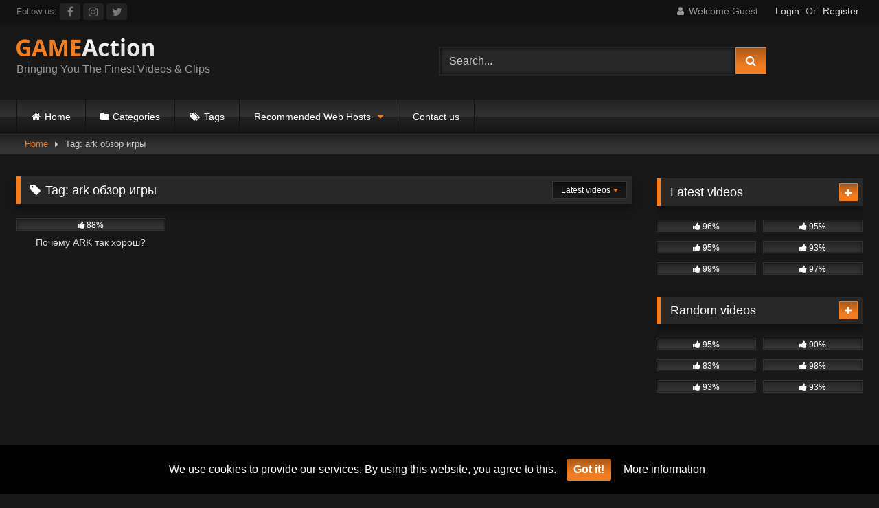

--- FILE ---
content_type: text/html; charset=UTF-8
request_url: https://www.gameaction.net/tag/ark-%D0%BE%D0%B1%D0%B7%D0%BE%D1%80-%D0%B8%D0%B3%D1%80%D1%8B/
body_size: 36081
content:
<!DOCTYPE html><html lang="en-GB"><head><meta charset="UTF-8"><meta content='width=device-width, initial-scale=1.0, maximum-scale=1.0, user-scalable=0' name='viewport' /><link rel="profile" href="https://gmpg.org/xfn/11"><link rel="icon" href="
"><meta name='robots' content='index, follow, max-image-preview:large, max-snippet:-1, max-video-preview:-1' /><title>ark обзор игры | Game Action</title><meta name="description" content="View ark обзор игры for free, here on GameAction.net. Discover more game action video tags on our site." /><link rel="canonical" href="https://www.gameaction.net/tag/ark-обзор-игры/" /><meta property="og:locale" content="en_GB" /><meta property="og:type" content="article" /><meta property="og:title" content="ark обзор игры | Game Action" /><meta property="og:description" content="View ark обзор игры for free, here on GameAction.net. Discover more game action video tags on our site." /><meta property="og:url" content="https://www.gameaction.net/tag/ark-обзор-игры/" /><meta property="og:site_name" content="Game Action" /><meta name="twitter:card" content="summary_large_image" /><meta name="twitter:site" content="@gameactionuk" /><style media="all">@charset "UTF-8";.post-thumbnail{aspect-ratio:16/9}.post-thumbnail video,.post-thumbnail img{object-fit:cover}.video-debounce-bar{background:#F07D22!important}button,.button,input[type=button],input[type=reset],input[type=submit],.label,.label:visited,.pagination ul li a,.widget_categories ul li a,.comment-reply-link,a.tag-cloud-link,.template-actors li a{background:-moz-linear-gradient(top,rgba(0,0,0,.3) 0%,rgba(0,0,0,0) 70%);background:-webkit-linear-gradient(top,rgba(0,0,0,.3) 0%,rgba(0,0,0,0) 70%);background:linear-gradient(to bottom,rgba(0,0,0,.3) 0%,rgba(0,0,0,0) 70%);filter:progid:DXImageTransform.Microsoft.gradient(startColorstr='#a62b2b2b',endColorstr='#00000000',GradientType=0);-moz-box-shadow:0 1px 6px 0 rgba(0,0,0,.12);-webkit-box-shadow:0 1px 6px 0 rgba(0,0,0,.12);-o-box-shadow:0 1px 6px 0 rgba(0,0,0,.12);box-shadow:0 1px 6px 0 rgba(0,0,0,.12)}input[type=text],input[type=email],input[type=url],input[type=password],input[type=search],input[type=number],input[type=tel],input[type=range],input[type=date],input[type=month],input[type=week],input[type=time],input[type=datetime],input[type=datetime-local],input[type=color],select,textarea,.wp-editor-container{-moz-box-shadow:0 0 1px rgba(255,255,255,.3),0 0 5px #000 inset;-webkit-box-shadow:0 0 1px rgba(255,255,255,.3),0 0 5px #000 inset;-o-box-shadow:0 0 1px rgba(255,255,255,.3),0 0 5px #000 inset;box-shadow:0 0 1px rgba(255,255,255,.3),0 0 5px #000 inset}#site-navigation{background:#222;background:-moz-linear-gradient(top,#222 0%,#333 50%,#222 51%,#151515 100%);background:-webkit-linear-gradient(top,#222 0%,#333 50%,#222 51%,#151515 100%);background:linear-gradient(to bottom,#222 0%,#333 50%,#222 51%,#151515 100%);filter:progid:DXImageTransform.Microsoft.gradient(startColorstr='#222222',endColorstr='#151515',GradientType=0);-moz-box-shadow:0 6px 6px 0 rgba(0,0,0,.12);-webkit-box-shadow:0 6px 6px 0 rgba(0,0,0,.12);-o-box-shadow:0 6px 6px 0 rgba(0,0,0,.12);box-shadow:0 6px 6px 0 rgba(0,0,0,.12)}#site-navigation>ul>li:hover>a,#site-navigation ul li.current-menu-item a{background:-moz-linear-gradient(top,rgba(0,0,0,.3) 0%,rgba(0,0,0,0) 70%);background:-webkit-linear-gradient(top,rgba(0,0,0,.3) 0%,rgba(0,0,0,0) 70%);background:linear-gradient(to bottom,rgba(0,0,0,.3) 0%,rgba(0,0,0,0) 70%);filter:progid:DXImageTransform.Microsoft.gradient(startColorstr='#a62b2b2b',endColorstr='#00000000',GradientType=0);-moz-box-shadow:inset 0px 0px 2px 0px #000;-webkit-box-shadow:inset 0px 0px 2px 0px #000;-o-box-shadow:inset 0px 0px 2px 0px #000;box-shadow:inset 0px 0px 2px 0px #000;filter:progid:DXImageTransform.Microsoft.Shadow(color=#000000,Direction=NaN,Strength=2)}.rating-bar,.categories-list .thumb-block .entry-header,.actors-list .thumb-block .entry-header,#filters .filters-select,#filters .filters-options{background:-moz-linear-gradient(top,rgba(0,0,0,.3) 0%,rgba(0,0,0,0) 70%);background:-webkit-linear-gradient(top,rgba(0,0,0,.3) 0%,rgba(0,0,0,0) 70%);background:linear-gradient(to bottom,rgba(0,0,0,.3) 0%,rgba(0,0,0,0) 70%);-moz-box-shadow:inset 0px 0px 2px 0px #000;-webkit-box-shadow:inset 0px 0px 2px 0px #000;-o-box-shadow:inset 0px 0px 2px 0px #000;box-shadow:inset 0px 0px 2px 0px #000;filter:progid:DXImageTransform.Microsoft.Shadow(color=#000000,Direction=NaN,Strength=2)}.breadcrumbs-area{background:-moz-linear-gradient(top,rgba(0,0,0,.3) 0%,rgba(0,0,0,0) 70%);background:-webkit-linear-gradient(top,rgba(0,0,0,.3) 0%,rgba(0,0,0,0) 70%);background:linear-gradient(to bottom,rgba(0,0,0,.3) 0%,rgba(0,0,0,0) 70%)}.site-title a{font-family:Open Sans;font-size:36px}.site-branding .logo img{max-width:200px;max-height:120px;margin-top:0;margin-left:0}a,.site-title a i,.thumb-block:hover .rating-bar i,.categories-list .thumb-block:hover .entry-header .cat-title:before,.required,.like #more:hover i,.dislike #less:hover i,.top-bar i:hover,.main-navigation .menu-item-has-children>a:after,.menu-toggle i,.main-navigation.toggled li:hover>a,.main-navigation.toggled li.focus>a,.main-navigation.toggled li.current_page_item>a,.main-navigation.toggled li.current-menu-item>a,#filters .filters-select:after,.morelink i,.top-bar .membership a i,.thumb-block:hover .photos-count i{color:#f07d22}button,.button,input[type=button],input[type=reset],input[type=submit],.label,.pagination ul li a.current,.pagination ul li a:hover,body #filters .label.secondary.active,.label.secondary:hover,.main-navigation li:hover>a,.main-navigation li.focus>a,.main-navigation li.current_page_item>a,.main-navigation li.current-menu-item>a,.widget_categories ul li a:hover,.comment-reply-link,a.tag-cloud-link:hover,.template-actors li a:hover{border-color:#F07D22!important;background-color:#F07D22!important}.rating-bar-meter,.vjs-play-progress,#filters .filters-options span:hover,.bx-wrapper .bx-controls-direction a,.top-bar .social-share a:hover,.thumb-block:hover span.hd-video,.featured-carousel .slide a:hover span.hd-video,.appContainer .ctaButton{background-color:#F07D22!important}#video-tabs button.tab-link.active,.title-block,.widget-title,.page-title,.page .entry-title,.comments-title,.comment-reply-title,.morelink:hover{border-color:#F07D22!important}@media only screen and (min-width :64.001em) and (max-width :84em){#main .thumb-block{width:25%!important}}@media only screen and (min-width :84.001em){#main .thumb-block{width:25%!important}}#cookie-bar{background-color:rgba(0,0,0,.9)!important}#cookie-bar p{color:#FFFFFF!important}#cookie-bar .cookie-bar__btn{background-color:#F07D22!important;color:#FFFFFF!important}img:is([sizes=auto i],[sizes^="auto," i]){contain-intrinsic-size:3000px 1500px}img.wp-smiley,img.emoji{display:inline !important;border:none !important;box-shadow:none !important;height:1em !important;width:1em !important;margin:0 .07em !important;vertical-align:-.1em !important;background:0 0 !important;padding:0 !important}:root{--wp-block-synced-color:#7a00df;--wp-block-synced-color--rgb:122,0,223;--wp-bound-block-color:var(--wp-block-synced-color);--wp-editor-canvas-background:#ddd;--wp-admin-theme-color:#007cba;--wp-admin-theme-color--rgb:0,124,186;--wp-admin-theme-color-darker-10:#006ba1;--wp-admin-theme-color-darker-10--rgb:0,107,160.5;--wp-admin-theme-color-darker-20:#005a87;--wp-admin-theme-color-darker-20--rgb:0,90,135;--wp-admin-border-width-focus:2px}@media (min-resolution:192dpi){:root{--wp-admin-border-width-focus:1.5px}}.wp-element-button{cursor:pointer}:root .has-very-light-gray-background-color{background-color:#eee}:root .has-very-dark-gray-background-color{background-color:#313131}:root .has-very-light-gray-color{color:#eee}:root .has-very-dark-gray-color{color:#313131}:root .has-vivid-green-cyan-to-vivid-cyan-blue-gradient-background{background:linear-gradient(135deg,#00d084,#0693e3)}:root .has-purple-crush-gradient-background{background:linear-gradient(135deg,#34e2e4,#4721fb 50%,#ab1dfe)}:root .has-hazy-dawn-gradient-background{background:linear-gradient(135deg,#faaca8,#dad0ec)}:root .has-subdued-olive-gradient-background{background:linear-gradient(135deg,#fafae1,#67a671)}:root .has-atomic-cream-gradient-background{background:linear-gradient(135deg,#fdd79a,#004a59)}:root .has-nightshade-gradient-background{background:linear-gradient(135deg,#330968,#31cdcf)}:root .has-midnight-gradient-background{background:linear-gradient(135deg,#020381,#2874fc)}:root{--wp--preset--font-size--normal:16px;--wp--preset--font-size--huge:42px}.has-regular-font-size{font-size:1em}.has-larger-font-size{font-size:2.625em}.has-normal-font-size{font-size:var(--wp--preset--font-size--normal)}.has-huge-font-size{font-size:var(--wp--preset--font-size--huge)}.has-text-align-center{text-align:center}.has-text-align-left{text-align:left}.has-text-align-right{text-align:right}.has-fit-text{white-space:nowrap!important}#end-resizable-editor-section{display:none}.aligncenter{clear:both}.items-justified-left{justify-content:flex-start}.items-justified-center{justify-content:center}.items-justified-right{justify-content:flex-end}.items-justified-space-between{justify-content:space-between}.screen-reader-text{border:0;clip-path:inset(50%);height:1px;margin:-1px;overflow:hidden;padding:0;position:absolute;width:1px;word-wrap:normal!important}.screen-reader-text:focus{background-color:#ddd;clip-path:none;color:#444;display:block;font-size:1em;height:auto;left:5px;line-height:normal;padding:15px 23px 14px;text-decoration:none;top:5px;width:auto;z-index:100000}html :where(.has-border-color){border-style:solid}html :where([style*=border-top-color]){border-top-style:solid}html :where([style*=border-right-color]){border-right-style:solid}html :where([style*=border-bottom-color]){border-bottom-style:solid}html :where([style*=border-left-color]){border-left-style:solid}html :where([style*=border-width]){border-style:solid}html :where([style*=border-top-width]){border-top-style:solid}html :where([style*=border-right-width]){border-right-style:solid}html :where([style*=border-bottom-width]){border-bottom-style:solid}html :where([style*=border-left-width]){border-left-style:solid}html :where(img[class*=wp-image-]){height:auto;max-width:100%}:where(figure){margin:0 0 1em}html :where(.is-position-sticky){--wp-admin--admin-bar--position-offset:var(--wp-admin--admin-bar--height,0px)}@media screen and (max-width:600px){html :where(.is-position-sticky){--wp-admin--admin-bar--position-offset:0px}}:root{--wp--preset--aspect-ratio--square:1;--wp--preset--aspect-ratio--4-3:4/3;--wp--preset--aspect-ratio--3-4:3/4;--wp--preset--aspect-ratio--3-2:3/2;--wp--preset--aspect-ratio--2-3:2/3;--wp--preset--aspect-ratio--16-9:16/9;--wp--preset--aspect-ratio--9-16:9/16;--wp--preset--color--black:#000;--wp--preset--color--cyan-bluish-gray:#abb8c3;--wp--preset--color--white:#fff;--wp--preset--color--pale-pink:#f78da7;--wp--preset--color--vivid-red:#cf2e2e;--wp--preset--color--luminous-vivid-orange:#ff6900;--wp--preset--color--luminous-vivid-amber:#fcb900;--wp--preset--color--light-green-cyan:#7bdcb5;--wp--preset--color--vivid-green-cyan:#00d084;--wp--preset--color--pale-cyan-blue:#8ed1fc;--wp--preset--color--vivid-cyan-blue:#0693e3;--wp--preset--color--vivid-purple:#9b51e0;--wp--preset--gradient--vivid-cyan-blue-to-vivid-purple:linear-gradient(135deg,#0693e3 0%,#9b51e0 100%);--wp--preset--gradient--light-green-cyan-to-vivid-green-cyan:linear-gradient(135deg,#7adcb4 0%,#00d082 100%);--wp--preset--gradient--luminous-vivid-amber-to-luminous-vivid-orange:linear-gradient(135deg,#fcb900 0%,#ff6900 100%);--wp--preset--gradient--luminous-vivid-orange-to-vivid-red:linear-gradient(135deg,#ff6900 0%,#cf2e2e 100%);--wp--preset--gradient--very-light-gray-to-cyan-bluish-gray:linear-gradient(135deg,#eee 0%,#a9b8c3 100%);--wp--preset--gradient--cool-to-warm-spectrum:linear-gradient(135deg,#4aeadc 0%,#9778d1 20%,#cf2aba 40%,#ee2c82 60%,#fb6962 80%,#fef84c 100%);--wp--preset--gradient--blush-light-purple:linear-gradient(135deg,#ffceec 0%,#9896f0 100%);--wp--preset--gradient--blush-bordeaux:linear-gradient(135deg,#fecda5 0%,#fe2d2d 50%,#6b003e 100%);--wp--preset--gradient--luminous-dusk:linear-gradient(135deg,#ffcb70 0%,#c751c0 50%,#4158d0 100%);--wp--preset--gradient--pale-ocean:linear-gradient(135deg,#fff5cb 0%,#b6e3d4 50%,#33a7b5 100%);--wp--preset--gradient--electric-grass:linear-gradient(135deg,#caf880 0%,#71ce7e 100%);--wp--preset--gradient--midnight:linear-gradient(135deg,#020381 0%,#2874fc 100%);--wp--preset--font-size--small:13px;--wp--preset--font-size--medium:20px;--wp--preset--font-size--large:36px;--wp--preset--font-size--x-large:42px;--wp--preset--spacing--20:.44rem;--wp--preset--spacing--30:.67rem;--wp--preset--spacing--40:1rem;--wp--preset--spacing--50:1.5rem;--wp--preset--spacing--60:2.25rem;--wp--preset--spacing--70:3.38rem;--wp--preset--spacing--80:5.06rem;--wp--preset--shadow--natural:6px 6px 9px rgba(0,0,0,.2);--wp--preset--shadow--deep:12px 12px 50px rgba(0,0,0,.4);--wp--preset--shadow--sharp:6px 6px 0px rgba(0,0,0,.2);--wp--preset--shadow--outlined:6px 6px 0px -3px #fff,6px 6px #000;--wp--preset--shadow--crisp:6px 6px 0px #000}:where(.is-layout-flex){gap:.5em}:where(.is-layout-grid){gap:.5em}body .is-layout-flex{display:flex}.is-layout-flex{flex-wrap:wrap;align-items:center}.is-layout-flex>:is(*,div){margin:0}body .is-layout-grid{display:grid}.is-layout-grid>:is(*,div){margin:0}:where(.wp-block-columns.is-layout-flex){gap:2em}:where(.wp-block-columns.is-layout-grid){gap:2em}:where(.wp-block-post-template.is-layout-flex){gap:1.25em}:where(.wp-block-post-template.is-layout-grid){gap:1.25em}.has-black-color{color:var(--wp--preset--color--black) !important}.has-cyan-bluish-gray-color{color:var(--wp--preset--color--cyan-bluish-gray) !important}.has-white-color{color:var(--wp--preset--color--white) !important}.has-pale-pink-color{color:var(--wp--preset--color--pale-pink) !important}.has-vivid-red-color{color:var(--wp--preset--color--vivid-red) !important}.has-luminous-vivid-orange-color{color:var(--wp--preset--color--luminous-vivid-orange) !important}.has-luminous-vivid-amber-color{color:var(--wp--preset--color--luminous-vivid-amber) !important}.has-light-green-cyan-color{color:var(--wp--preset--color--light-green-cyan) !important}.has-vivid-green-cyan-color{color:var(--wp--preset--color--vivid-green-cyan) !important}.has-pale-cyan-blue-color{color:var(--wp--preset--color--pale-cyan-blue) !important}.has-vivid-cyan-blue-color{color:var(--wp--preset--color--vivid-cyan-blue) !important}.has-vivid-purple-color{color:var(--wp--preset--color--vivid-purple) !important}.has-black-background-color{background-color:var(--wp--preset--color--black) !important}.has-cyan-bluish-gray-background-color{background-color:var(--wp--preset--color--cyan-bluish-gray) !important}.has-white-background-color{background-color:var(--wp--preset--color--white) !important}.has-pale-pink-background-color{background-color:var(--wp--preset--color--pale-pink) !important}.has-vivid-red-background-color{background-color:var(--wp--preset--color--vivid-red) !important}.has-luminous-vivid-orange-background-color{background-color:var(--wp--preset--color--luminous-vivid-orange) !important}.has-luminous-vivid-amber-background-color{background-color:var(--wp--preset--color--luminous-vivid-amber) !important}.has-light-green-cyan-background-color{background-color:var(--wp--preset--color--light-green-cyan) !important}.has-vivid-green-cyan-background-color{background-color:var(--wp--preset--color--vivid-green-cyan) !important}.has-pale-cyan-blue-background-color{background-color:var(--wp--preset--color--pale-cyan-blue) !important}.has-vivid-cyan-blue-background-color{background-color:var(--wp--preset--color--vivid-cyan-blue) !important}.has-vivid-purple-background-color{background-color:var(--wp--preset--color--vivid-purple) !important}.has-black-border-color{border-color:var(--wp--preset--color--black) !important}.has-cyan-bluish-gray-border-color{border-color:var(--wp--preset--color--cyan-bluish-gray) !important}.has-white-border-color{border-color:var(--wp--preset--color--white) !important}.has-pale-pink-border-color{border-color:var(--wp--preset--color--pale-pink) !important}.has-vivid-red-border-color{border-color:var(--wp--preset--color--vivid-red) !important}.has-luminous-vivid-orange-border-color{border-color:var(--wp--preset--color--luminous-vivid-orange) !important}.has-luminous-vivid-amber-border-color{border-color:var(--wp--preset--color--luminous-vivid-amber) !important}.has-light-green-cyan-border-color{border-color:var(--wp--preset--color--light-green-cyan) !important}.has-vivid-green-cyan-border-color{border-color:var(--wp--preset--color--vivid-green-cyan) !important}.has-pale-cyan-blue-border-color{border-color:var(--wp--preset--color--pale-cyan-blue) !important}.has-vivid-cyan-blue-border-color{border-color:var(--wp--preset--color--vivid-cyan-blue) !important}.has-vivid-purple-border-color{border-color:var(--wp--preset--color--vivid-purple) !important}.has-vivid-cyan-blue-to-vivid-purple-gradient-background{background:var(--wp--preset--gradient--vivid-cyan-blue-to-vivid-purple) !important}.has-light-green-cyan-to-vivid-green-cyan-gradient-background{background:var(--wp--preset--gradient--light-green-cyan-to-vivid-green-cyan) !important}.has-luminous-vivid-amber-to-luminous-vivid-orange-gradient-background{background:var(--wp--preset--gradient--luminous-vivid-amber-to-luminous-vivid-orange) !important}.has-luminous-vivid-orange-to-vivid-red-gradient-background{background:var(--wp--preset--gradient--luminous-vivid-orange-to-vivid-red) !important}.has-very-light-gray-to-cyan-bluish-gray-gradient-background{background:var(--wp--preset--gradient--very-light-gray-to-cyan-bluish-gray) !important}.has-cool-to-warm-spectrum-gradient-background{background:var(--wp--preset--gradient--cool-to-warm-spectrum) !important}.has-blush-light-purple-gradient-background{background:var(--wp--preset--gradient--blush-light-purple) !important}.has-blush-bordeaux-gradient-background{background:var(--wp--preset--gradient--blush-bordeaux) !important}.has-luminous-dusk-gradient-background{background:var(--wp--preset--gradient--luminous-dusk) !important}.has-pale-ocean-gradient-background{background:var(--wp--preset--gradient--pale-ocean) !important}.has-electric-grass-gradient-background{background:var(--wp--preset--gradient--electric-grass) !important}.has-midnight-gradient-background{background:var(--wp--preset--gradient--midnight) !important}.has-small-font-size{font-size:var(--wp--preset--font-size--small) !important}.has-medium-font-size{font-size:var(--wp--preset--font-size--medium) !important}.has-large-font-size{font-size:var(--wp--preset--font-size--large) !important}.has-x-large-font-size{font-size:var(--wp--preset--font-size--x-large) !important}
/*! This file is auto-generated */
.wp-block-button__link{color:#fff;background-color:#32373c;border-radius:9999px;box-shadow:none;text-decoration:none;padding:calc(.667em + 2px) calc(1.333em + 2px);font-size:1.125em}.wp-block-file__button{background:#32373c;color:#fff;text-decoration:none}
/*!
 *  Font Awesome 4.7.0 by @davegandy - http://fontawesome.io - @fontawesome
 *  License - http://fontawesome.io/license (Font: SIL OFL 1.1, CSS: MIT License)
 */
@font-face{font-family:'FontAwesome';src:url(//www.gameaction.net/wp-content/themes/retrotube/assets/stylesheets/font-awesome/css/../fonts/fontawesome-webfont.eot?v=4.7.0);src:url(//www.gameaction.net/wp-content/themes/retrotube/assets/stylesheets/font-awesome/css/../fonts/fontawesome-webfont.eot?#iefix&v=4.7.0) format('embedded-opentype'),url(//www.gameaction.net/wp-content/themes/retrotube/assets/stylesheets/font-awesome/css/../fonts/fontawesome-webfont.woff2?v=4.7.0) format('woff2'),url(//www.gameaction.net/wp-content/themes/retrotube/assets/stylesheets/font-awesome/css/../fonts/fontawesome-webfont.woff?v=4.7.0) format('woff'),url(//www.gameaction.net/wp-content/themes/retrotube/assets/stylesheets/font-awesome/css/../fonts/fontawesome-webfont.ttf?v=4.7.0) format('truetype'),url(//www.gameaction.net/wp-content/themes/retrotube/assets/stylesheets/font-awesome/css/../fonts/fontawesome-webfont.svg?v=4.7.0#fontawesomeregular) format('svg');font-weight:400;font-style:normal}.fa{display:inline-block;font:normal normal normal 14px/1 FontAwesome;font-size:inherit;text-rendering:auto;-webkit-font-smoothing:antialiased;-moz-osx-font-smoothing:grayscale}.fa-lg{font-size:1.33333333em;line-height:.75em;vertical-align:-15%}.fa-2x{font-size:2em}.fa-3x{font-size:3em}.fa-4x{font-size:4em}.fa-5x{font-size:5em}.fa-fw{width:1.28571429em;text-align:center}.fa-ul{padding-left:0;margin-left:2.14285714em;list-style-type:none}.fa-ul>li{position:relative}.fa-li{position:absolute;left:-2.14285714em;width:2.14285714em;top:.14285714em;text-align:center}.fa-li.fa-lg{left:-1.85714286em}.fa-border{padding:.2em .25em .15em;border:solid .08em #eee;border-radius:.1em}.fa-pull-left{float:left}.fa-pull-right{float:right}.fa.fa-pull-left{margin-right:.3em}.fa.fa-pull-right{margin-left:.3em}.pull-right{float:right}.pull-left{float:left}.fa.pull-left{margin-right:.3em}.fa.pull-right{margin-left:.3em}.fa-spin{-webkit-animation:fa-spin 2s infinite linear;animation:fa-spin 2s infinite linear}.fa-pulse{-webkit-animation:fa-spin 1s infinite steps(8);animation:fa-spin 1s infinite steps(8)}@-webkit-keyframes fa-spin{0%{-webkit-transform:rotate(0deg);transform:rotate(0deg)}100%{-webkit-transform:rotate(359deg);transform:rotate(359deg)}}@keyframes fa-spin{0%{-webkit-transform:rotate(0deg);transform:rotate(0deg)}100%{-webkit-transform:rotate(359deg);transform:rotate(359deg)}}.fa-rotate-90{-ms-filter:"progid:DXImageTransform.Microsoft.BasicImage(rotation=1)";-webkit-transform:rotate(90deg);-ms-transform:rotate(90deg);transform:rotate(90deg)}.fa-rotate-180{-ms-filter:"progid:DXImageTransform.Microsoft.BasicImage(rotation=2)";-webkit-transform:rotate(180deg);-ms-transform:rotate(180deg);transform:rotate(180deg)}.fa-rotate-270{-ms-filter:"progid:DXImageTransform.Microsoft.BasicImage(rotation=3)";-webkit-transform:rotate(270deg);-ms-transform:rotate(270deg);transform:rotate(270deg)}.fa-flip-horizontal{-ms-filter:"progid:DXImageTransform.Microsoft.BasicImage(rotation=0, mirror=1)";-webkit-transform:scale(-1,1);-ms-transform:scale(-1,1);transform:scale(-1,1)}.fa-flip-vertical{-ms-filter:"progid:DXImageTransform.Microsoft.BasicImage(rotation=2, mirror=1)";-webkit-transform:scale(1,-1);-ms-transform:scale(1,-1);transform:scale(1,-1)}:root .fa-rotate-90,:root .fa-rotate-180,:root .fa-rotate-270,:root .fa-flip-horizontal,:root .fa-flip-vertical{filter:none}.fa-stack{position:relative;display:inline-block;width:2em;height:2em;line-height:2em;vertical-align:middle}.fa-stack-1x,.fa-stack-2x{position:absolute;left:0;width:100%;text-align:center}.fa-stack-1x{line-height:inherit}.fa-stack-2x{font-size:2em}.fa-inverse{color:#fff}.fa-glass:before{content:"\f000"}.fa-music:before{content:"\f001"}.fa-search:before{content:"\f002"}.fa-envelope-o:before{content:"\f003"}.fa-heart:before{content:"\f004"}.fa-star:before{content:"\f005"}.fa-star-o:before{content:"\f006"}.fa-user:before{content:"\f007"}.fa-film:before{content:"\f008"}.fa-th-large:before{content:"\f009"}.fa-th:before{content:"\f00a"}.fa-th-list:before{content:"\f00b"}.fa-check:before{content:"\f00c"}.fa-remove:before,.fa-close:before,.fa-times:before{content:"\f00d"}.fa-search-plus:before{content:"\f00e"}.fa-search-minus:before{content:"\f010"}.fa-power-off:before{content:"\f011"}.fa-signal:before{content:"\f012"}.fa-gear:before,.fa-cog:before{content:"\f013"}.fa-trash-o:before{content:"\f014"}.fa-home:before{content:"\f015"}.fa-file-o:before{content:"\f016"}.fa-clock-o:before{content:"\f017"}.fa-road:before{content:"\f018"}.fa-download:before{content:"\f019"}.fa-arrow-circle-o-down:before{content:"\f01a"}.fa-arrow-circle-o-up:before{content:"\f01b"}.fa-inbox:before{content:"\f01c"}.fa-play-circle-o:before{content:"\f01d"}.fa-rotate-right:before,.fa-repeat:before{content:"\f01e"}.fa-refresh:before{content:"\f021"}.fa-list-alt:before{content:"\f022"}.fa-lock:before{content:"\f023"}.fa-flag:before{content:"\f024"}.fa-headphones:before{content:"\f025"}.fa-volume-off:before{content:"\f026"}.fa-volume-down:before{content:"\f027"}.fa-volume-up:before{content:"\f028"}.fa-qrcode:before{content:"\f029"}.fa-barcode:before{content:"\f02a"}.fa-tag:before{content:"\f02b"}.fa-tags:before{content:"\f02c"}.fa-book:before{content:"\f02d"}.fa-bookmark:before{content:"\f02e"}.fa-print:before{content:"\f02f"}.fa-camera:before{content:"\f030"}.fa-font:before{content:"\f031"}.fa-bold:before{content:"\f032"}.fa-italic:before{content:"\f033"}.fa-text-height:before{content:"\f034"}.fa-text-width:before{content:"\f035"}.fa-align-left:before{content:"\f036"}.fa-align-center:before{content:"\f037"}.fa-align-right:before{content:"\f038"}.fa-align-justify:before{content:"\f039"}.fa-list:before{content:"\f03a"}.fa-dedent:before,.fa-outdent:before{content:"\f03b"}.fa-indent:before{content:"\f03c"}.fa-video-camera:before{content:"\f03d"}.fa-photo:before,.fa-image:before,.fa-picture-o:before{content:"\f03e"}.fa-pencil:before{content:"\f040"}.fa-map-marker:before{content:"\f041"}.fa-adjust:before{content:"\f042"}.fa-tint:before{content:"\f043"}.fa-edit:before,.fa-pencil-square-o:before{content:"\f044"}.fa-share-square-o:before{content:"\f045"}.fa-check-square-o:before{content:"\f046"}.fa-arrows:before{content:"\f047"}.fa-step-backward:before{content:"\f048"}.fa-fast-backward:before{content:"\f049"}.fa-backward:before{content:"\f04a"}.fa-play:before{content:"\f04b"}.fa-pause:before{content:"\f04c"}.fa-stop:before{content:"\f04d"}.fa-forward:before{content:"\f04e"}.fa-fast-forward:before{content:"\f050"}.fa-step-forward:before{content:"\f051"}.fa-eject:before{content:"\f052"}.fa-chevron-left:before{content:"\f053"}.fa-chevron-right:before{content:"\f054"}.fa-plus-circle:before{content:"\f055"}.fa-minus-circle:before{content:"\f056"}.fa-times-circle:before{content:"\f057"}.fa-check-circle:before{content:"\f058"}.fa-question-circle:before{content:"\f059"}.fa-info-circle:before{content:"\f05a"}.fa-crosshairs:before{content:"\f05b"}.fa-times-circle-o:before{content:"\f05c"}.fa-check-circle-o:before{content:"\f05d"}.fa-ban:before{content:"\f05e"}.fa-arrow-left:before{content:"\f060"}.fa-arrow-right:before{content:"\f061"}.fa-arrow-up:before{content:"\f062"}.fa-arrow-down:before{content:"\f063"}.fa-mail-forward:before,.fa-share:before{content:"\f064"}.fa-expand:before{content:"\f065"}.fa-compress:before{content:"\f066"}.fa-plus:before{content:"\f067"}.fa-minus:before{content:"\f068"}.fa-asterisk:before{content:"\f069"}.fa-exclamation-circle:before{content:"\f06a"}.fa-gift:before{content:"\f06b"}.fa-leaf:before{content:"\f06c"}.fa-fire:before{content:"\f06d"}.fa-eye:before{content:"\f06e"}.fa-eye-slash:before{content:"\f070"}.fa-warning:before,.fa-exclamation-triangle:before{content:"\f071"}.fa-plane:before{content:"\f072"}.fa-calendar:before{content:"\f073"}.fa-random:before{content:"\f074"}.fa-comment:before{content:"\f075"}.fa-magnet:before{content:"\f076"}.fa-chevron-up:before{content:"\f077"}.fa-chevron-down:before{content:"\f078"}.fa-retweet:before{content:"\f079"}.fa-shopping-cart:before{content:"\f07a"}.fa-folder:before{content:"\f07b"}.fa-folder-open:before{content:"\f07c"}.fa-arrows-v:before{content:"\f07d"}.fa-arrows-h:before{content:"\f07e"}.fa-bar-chart-o:before,.fa-bar-chart:before{content:"\f080"}.fa-twitter-square:before{content:"\f081"}.fa-facebook-square:before{content:"\f082"}.fa-camera-retro:before{content:"\f083"}.fa-key:before{content:"\f084"}.fa-gears:before,.fa-cogs:before{content:"\f085"}.fa-comments:before{content:"\f086"}.fa-thumbs-o-up:before{content:"\f087"}.fa-thumbs-o-down:before{content:"\f088"}.fa-star-half:before{content:"\f089"}.fa-heart-o:before{content:"\f08a"}.fa-sign-out:before{content:"\f08b"}.fa-linkedin-square:before{content:"\f08c"}.fa-thumb-tack:before{content:"\f08d"}.fa-external-link:before{content:"\f08e"}.fa-sign-in:before{content:"\f090"}.fa-trophy:before{content:"\f091"}.fa-github-square:before{content:"\f092"}.fa-upload:before{content:"\f093"}.fa-lemon-o:before{content:"\f094"}.fa-phone:before{content:"\f095"}.fa-square-o:before{content:"\f096"}.fa-bookmark-o:before{content:"\f097"}.fa-phone-square:before{content:"\f098"}.fa-twitter:before{content:"\f099"}.fa-facebook-f:before,.fa-facebook:before{content:"\f09a"}.fa-github:before{content:"\f09b"}.fa-unlock:before{content:"\f09c"}.fa-credit-card:before{content:"\f09d"}.fa-feed:before,.fa-rss:before{content:"\f09e"}.fa-hdd-o:before{content:"\f0a0"}.fa-bullhorn:before{content:"\f0a1"}.fa-bell:before{content:"\f0f3"}.fa-certificate:before{content:"\f0a3"}.fa-hand-o-right:before{content:"\f0a4"}.fa-hand-o-left:before{content:"\f0a5"}.fa-hand-o-up:before{content:"\f0a6"}.fa-hand-o-down:before{content:"\f0a7"}.fa-arrow-circle-left:before{content:"\f0a8"}.fa-arrow-circle-right:before{content:"\f0a9"}.fa-arrow-circle-up:before{content:"\f0aa"}.fa-arrow-circle-down:before{content:"\f0ab"}.fa-globe:before{content:"\f0ac"}.fa-wrench:before{content:"\f0ad"}.fa-tasks:before{content:"\f0ae"}.fa-filter:before{content:"\f0b0"}.fa-briefcase:before{content:"\f0b1"}.fa-arrows-alt:before{content:"\f0b2"}.fa-group:before,.fa-users:before{content:"\f0c0"}.fa-chain:before,.fa-link:before{content:"\f0c1"}.fa-cloud:before{content:"\f0c2"}.fa-flask:before{content:"\f0c3"}.fa-cut:before,.fa-scissors:before{content:"\f0c4"}.fa-copy:before,.fa-files-o:before{content:"\f0c5"}.fa-paperclip:before{content:"\f0c6"}.fa-save:before,.fa-floppy-o:before{content:"\f0c7"}.fa-square:before{content:"\f0c8"}.fa-navicon:before,.fa-reorder:before,.fa-bars:before{content:"\f0c9"}.fa-list-ul:before{content:"\f0ca"}.fa-list-ol:before{content:"\f0cb"}.fa-strikethrough:before{content:"\f0cc"}.fa-underline:before{content:"\f0cd"}.fa-table:before{content:"\f0ce"}.fa-magic:before{content:"\f0d0"}.fa-truck:before{content:"\f0d1"}.fa-pinterest:before{content:"\f0d2"}.fa-pinterest-square:before{content:"\f0d3"}.fa-google-plus-square:before{content:"\f0d4"}.fa-google-plus:before{content:"\f0d5"}.fa-money:before{content:"\f0d6"}.fa-caret-down:before{content:"\f0d7"}.fa-caret-up:before{content:"\f0d8"}.fa-caret-left:before{content:"\f0d9"}.fa-caret-right:before{content:"\f0da"}.fa-columns:before{content:"\f0db"}.fa-unsorted:before,.fa-sort:before{content:"\f0dc"}.fa-sort-down:before,.fa-sort-desc:before{content:"\f0dd"}.fa-sort-up:before,.fa-sort-asc:before{content:"\f0de"}.fa-envelope:before{content:"\f0e0"}.fa-linkedin:before{content:"\f0e1"}.fa-rotate-left:before,.fa-undo:before{content:"\f0e2"}.fa-legal:before,.fa-gavel:before{content:"\f0e3"}.fa-dashboard:before,.fa-tachometer:before{content:"\f0e4"}.fa-comment-o:before{content:"\f0e5"}.fa-comments-o:before{content:"\f0e6"}.fa-flash:before,.fa-bolt:before{content:"\f0e7"}.fa-sitemap:before{content:"\f0e8"}.fa-umbrella:before{content:"\f0e9"}.fa-paste:before,.fa-clipboard:before{content:"\f0ea"}.fa-lightbulb-o:before{content:"\f0eb"}.fa-exchange:before{content:"\f0ec"}.fa-cloud-download:before{content:"\f0ed"}.fa-cloud-upload:before{content:"\f0ee"}.fa-user-md:before{content:"\f0f0"}.fa-stethoscope:before{content:"\f0f1"}.fa-suitcase:before{content:"\f0f2"}.fa-bell-o:before{content:"\f0a2"}.fa-coffee:before{content:"\f0f4"}.fa-cutlery:before{content:"\f0f5"}.fa-file-text-o:before{content:"\f0f6"}.fa-building-o:before{content:"\f0f7"}.fa-hospital-o:before{content:"\f0f8"}.fa-ambulance:before{content:"\f0f9"}.fa-medkit:before{content:"\f0fa"}.fa-fighter-jet:before{content:"\f0fb"}.fa-beer:before{content:"\f0fc"}.fa-h-square:before{content:"\f0fd"}.fa-plus-square:before{content:"\f0fe"}.fa-angle-double-left:before{content:"\f100"}.fa-angle-double-right:before{content:"\f101"}.fa-angle-double-up:before{content:"\f102"}.fa-angle-double-down:before{content:"\f103"}.fa-angle-left:before{content:"\f104"}.fa-angle-right:before{content:"\f105"}.fa-angle-up:before{content:"\f106"}.fa-angle-down:before{content:"\f107"}.fa-desktop:before{content:"\f108"}.fa-laptop:before{content:"\f109"}.fa-tablet:before{content:"\f10a"}.fa-mobile-phone:before,.fa-mobile:before{content:"\f10b"}.fa-circle-o:before{content:"\f10c"}.fa-quote-left:before{content:"\f10d"}.fa-quote-right:before{content:"\f10e"}.fa-spinner:before{content:"\f110"}.fa-circle:before{content:"\f111"}.fa-mail-reply:before,.fa-reply:before{content:"\f112"}.fa-github-alt:before{content:"\f113"}.fa-folder-o:before{content:"\f114"}.fa-folder-open-o:before{content:"\f115"}.fa-smile-o:before{content:"\f118"}.fa-frown-o:before{content:"\f119"}.fa-meh-o:before{content:"\f11a"}.fa-gamepad:before{content:"\f11b"}.fa-keyboard-o:before{content:"\f11c"}.fa-flag-o:before{content:"\f11d"}.fa-flag-checkered:before{content:"\f11e"}.fa-terminal:before{content:"\f120"}.fa-code:before{content:"\f121"}.fa-mail-reply-all:before,.fa-reply-all:before{content:"\f122"}.fa-star-half-empty:before,.fa-star-half-full:before,.fa-star-half-o:before{content:"\f123"}.fa-location-arrow:before{content:"\f124"}.fa-crop:before{content:"\f125"}.fa-code-fork:before{content:"\f126"}.fa-unlink:before,.fa-chain-broken:before{content:"\f127"}.fa-question:before{content:"\f128"}.fa-info:before{content:"\f129"}.fa-exclamation:before{content:"\f12a"}.fa-superscript:before{content:"\f12b"}.fa-subscript:before{content:"\f12c"}.fa-eraser:before{content:"\f12d"}.fa-puzzle-piece:before{content:"\f12e"}.fa-microphone:before{content:"\f130"}.fa-microphone-slash:before{content:"\f131"}.fa-shield:before{content:"\f132"}.fa-calendar-o:before{content:"\f133"}.fa-fire-extinguisher:before{content:"\f134"}.fa-rocket:before{content:"\f135"}.fa-maxcdn:before{content:"\f136"}.fa-chevron-circle-left:before{content:"\f137"}.fa-chevron-circle-right:before{content:"\f138"}.fa-chevron-circle-up:before{content:"\f139"}.fa-chevron-circle-down:before{content:"\f13a"}.fa-html5:before{content:"\f13b"}.fa-css3:before{content:"\f13c"}.fa-anchor:before{content:"\f13d"}.fa-unlock-alt:before{content:"\f13e"}.fa-bullseye:before{content:"\f140"}.fa-ellipsis-h:before{content:"\f141"}.fa-ellipsis-v:before{content:"\f142"}.fa-rss-square:before{content:"\f143"}.fa-play-circle:before{content:"\f144"}.fa-ticket:before{content:"\f145"}.fa-minus-square:before{content:"\f146"}.fa-minus-square-o:before{content:"\f147"}.fa-level-up:before{content:"\f148"}.fa-level-down:before{content:"\f149"}.fa-check-square:before{content:"\f14a"}.fa-pencil-square:before{content:"\f14b"}.fa-external-link-square:before{content:"\f14c"}.fa-share-square:before{content:"\f14d"}.fa-compass:before{content:"\f14e"}.fa-toggle-down:before,.fa-caret-square-o-down:before{content:"\f150"}.fa-toggle-up:before,.fa-caret-square-o-up:before{content:"\f151"}.fa-toggle-right:before,.fa-caret-square-o-right:before{content:"\f152"}.fa-euro:before,.fa-eur:before{content:"\f153"}.fa-gbp:before{content:"\f154"}.fa-dollar:before,.fa-usd:before{content:"\f155"}.fa-rupee:before,.fa-inr:before{content:"\f156"}.fa-cny:before,.fa-rmb:before,.fa-yen:before,.fa-jpy:before{content:"\f157"}.fa-ruble:before,.fa-rouble:before,.fa-rub:before{content:"\f158"}.fa-won:before,.fa-krw:before{content:"\f159"}.fa-bitcoin:before,.fa-btc:before{content:"\f15a"}.fa-file:before{content:"\f15b"}.fa-file-text:before{content:"\f15c"}.fa-sort-alpha-asc:before{content:"\f15d"}.fa-sort-alpha-desc:before{content:"\f15e"}.fa-sort-amount-asc:before{content:"\f160"}.fa-sort-amount-desc:before{content:"\f161"}.fa-sort-numeric-asc:before{content:"\f162"}.fa-sort-numeric-desc:before{content:"\f163"}.fa-thumbs-up:before{content:"\f164"}.fa-thumbs-down:before{content:"\f165"}.fa-youtube-square:before{content:"\f166"}.fa-youtube:before{content:"\f167"}.fa-xing:before{content:"\f168"}.fa-xing-square:before{content:"\f169"}.fa-youtube-play:before{content:"\f16a"}.fa-dropbox:before{content:"\f16b"}.fa-stack-overflow:before{content:"\f16c"}.fa-instagram:before{content:"\f16d"}.fa-flickr:before{content:"\f16e"}.fa-adn:before{content:"\f170"}.fa-bitbucket:before{content:"\f171"}.fa-bitbucket-square:before{content:"\f172"}.fa-tumblr:before{content:"\f173"}.fa-tumblr-square:before{content:"\f174"}.fa-long-arrow-down:before{content:"\f175"}.fa-long-arrow-up:before{content:"\f176"}.fa-long-arrow-left:before{content:"\f177"}.fa-long-arrow-right:before{content:"\f178"}.fa-apple:before{content:"\f179"}.fa-windows:before{content:"\f17a"}.fa-android:before{content:"\f17b"}.fa-linux:before{content:"\f17c"}.fa-dribbble:before{content:"\f17d"}.fa-skype:before{content:"\f17e"}.fa-foursquare:before{content:"\f180"}.fa-trello:before{content:"\f181"}.fa-female:before{content:"\f182"}.fa-male:before{content:"\f183"}.fa-gittip:before,.fa-gratipay:before{content:"\f184"}.fa-sun-o:before{content:"\f185"}.fa-moon-o:before{content:"\f186"}.fa-archive:before{content:"\f187"}.fa-bug:before{content:"\f188"}.fa-vk:before{content:"\f189"}.fa-weibo:before{content:"\f18a"}.fa-renren:before{content:"\f18b"}.fa-pagelines:before{content:"\f18c"}.fa-stack-exchange:before{content:"\f18d"}.fa-arrow-circle-o-right:before{content:"\f18e"}.fa-arrow-circle-o-left:before{content:"\f190"}.fa-toggle-left:before,.fa-caret-square-o-left:before{content:"\f191"}.fa-dot-circle-o:before{content:"\f192"}.fa-wheelchair:before{content:"\f193"}.fa-vimeo-square:before{content:"\f194"}.fa-turkish-lira:before,.fa-try:before{content:"\f195"}.fa-plus-square-o:before{content:"\f196"}.fa-space-shuttle:before{content:"\f197"}.fa-slack:before{content:"\f198"}.fa-envelope-square:before{content:"\f199"}.fa-wordpress:before{content:"\f19a"}.fa-openid:before{content:"\f19b"}.fa-institution:before,.fa-bank:before,.fa-university:before{content:"\f19c"}.fa-mortar-board:before,.fa-graduation-cap:before{content:"\f19d"}.fa-yahoo:before{content:"\f19e"}.fa-google:before{content:"\f1a0"}.fa-reddit:before{content:"\f1a1"}.fa-reddit-square:before{content:"\f1a2"}.fa-stumbleupon-circle:before{content:"\f1a3"}.fa-stumbleupon:before{content:"\f1a4"}.fa-delicious:before{content:"\f1a5"}.fa-digg:before{content:"\f1a6"}.fa-pied-piper-pp:before{content:"\f1a7"}.fa-pied-piper-alt:before{content:"\f1a8"}.fa-drupal:before{content:"\f1a9"}.fa-joomla:before{content:"\f1aa"}.fa-language:before{content:"\f1ab"}.fa-fax:before{content:"\f1ac"}.fa-building:before{content:"\f1ad"}.fa-child:before{content:"\f1ae"}.fa-paw:before{content:"\f1b0"}.fa-spoon:before{content:"\f1b1"}.fa-cube:before{content:"\f1b2"}.fa-cubes:before{content:"\f1b3"}.fa-behance:before{content:"\f1b4"}.fa-behance-square:before{content:"\f1b5"}.fa-steam:before{content:"\f1b6"}.fa-steam-square:before{content:"\f1b7"}.fa-recycle:before{content:"\f1b8"}.fa-automobile:before,.fa-car:before{content:"\f1b9"}.fa-cab:before,.fa-taxi:before{content:"\f1ba"}.fa-tree:before{content:"\f1bb"}.fa-spotify:before{content:"\f1bc"}.fa-deviantart:before{content:"\f1bd"}.fa-soundcloud:before{content:"\f1be"}.fa-database:before{content:"\f1c0"}.fa-file-pdf-o:before{content:"\f1c1"}.fa-file-word-o:before{content:"\f1c2"}.fa-file-excel-o:before{content:"\f1c3"}.fa-file-powerpoint-o:before{content:"\f1c4"}.fa-file-photo-o:before,.fa-file-picture-o:before,.fa-file-image-o:before{content:"\f1c5"}.fa-file-zip-o:before,.fa-file-archive-o:before{content:"\f1c6"}.fa-file-sound-o:before,.fa-file-audio-o:before{content:"\f1c7"}.fa-file-movie-o:before,.fa-file-video-o:before{content:"\f1c8"}.fa-file-code-o:before{content:"\f1c9"}.fa-vine:before{content:"\f1ca"}.fa-codepen:before{content:"\f1cb"}.fa-jsfiddle:before{content:"\f1cc"}.fa-life-bouy:before,.fa-life-buoy:before,.fa-life-saver:before,.fa-support:before,.fa-life-ring:before{content:"\f1cd"}.fa-circle-o-notch:before{content:"\f1ce"}.fa-ra:before,.fa-resistance:before,.fa-rebel:before{content:"\f1d0"}.fa-ge:before,.fa-empire:before{content:"\f1d1"}.fa-git-square:before{content:"\f1d2"}.fa-git:before{content:"\f1d3"}.fa-y-combinator-square:before,.fa-yc-square:before,.fa-hacker-news:before{content:"\f1d4"}.fa-tencent-weibo:before{content:"\f1d5"}.fa-qq:before{content:"\f1d6"}.fa-wechat:before,.fa-weixin:before{content:"\f1d7"}.fa-send:before,.fa-paper-plane:before{content:"\f1d8"}.fa-send-o:before,.fa-paper-plane-o:before{content:"\f1d9"}.fa-history:before{content:"\f1da"}.fa-circle-thin:before{content:"\f1db"}.fa-header:before{content:"\f1dc"}.fa-paragraph:before{content:"\f1dd"}.fa-sliders:before{content:"\f1de"}.fa-share-alt:before{content:"\f1e0"}.fa-share-alt-square:before{content:"\f1e1"}.fa-bomb:before{content:"\f1e2"}.fa-soccer-ball-o:before,.fa-futbol-o:before{content:"\f1e3"}.fa-tty:before{content:"\f1e4"}.fa-binoculars:before{content:"\f1e5"}.fa-plug:before{content:"\f1e6"}.fa-slideshare:before{content:"\f1e7"}.fa-twitch:before{content:"\f1e8"}.fa-yelp:before{content:"\f1e9"}.fa-newspaper-o:before{content:"\f1ea"}.fa-wifi:before{content:"\f1eb"}.fa-calculator:before{content:"\f1ec"}.fa-paypal:before{content:"\f1ed"}.fa-google-wallet:before{content:"\f1ee"}.fa-cc-visa:before{content:"\f1f0"}.fa-cc-mastercard:before{content:"\f1f1"}.fa-cc-discover:before{content:"\f1f2"}.fa-cc-amex:before{content:"\f1f3"}.fa-cc-paypal:before{content:"\f1f4"}.fa-cc-stripe:before{content:"\f1f5"}.fa-bell-slash:before{content:"\f1f6"}.fa-bell-slash-o:before{content:"\f1f7"}.fa-trash:before{content:"\f1f8"}.fa-copyright:before{content:"\f1f9"}.fa-at:before{content:"\f1fa"}.fa-eyedropper:before{content:"\f1fb"}.fa-paint-brush:before{content:"\f1fc"}.fa-birthday-cake:before{content:"\f1fd"}.fa-area-chart:before{content:"\f1fe"}.fa-pie-chart:before{content:"\f200"}.fa-line-chart:before{content:"\f201"}.fa-lastfm:before{content:"\f202"}.fa-lastfm-square:before{content:"\f203"}.fa-toggle-off:before{content:"\f204"}.fa-toggle-on:before{content:"\f205"}.fa-bicycle:before{content:"\f206"}.fa-bus:before{content:"\f207"}.fa-ioxhost:before{content:"\f208"}.fa-angellist:before{content:"\f209"}.fa-cc:before{content:"\f20a"}.fa-shekel:before,.fa-sheqel:before,.fa-ils:before{content:"\f20b"}.fa-meanpath:before{content:"\f20c"}.fa-buysellads:before{content:"\f20d"}.fa-connectdevelop:before{content:"\f20e"}.fa-dashcube:before{content:"\f210"}.fa-forumbee:before{content:"\f211"}.fa-leanpub:before{content:"\f212"}.fa-sellsy:before{content:"\f213"}.fa-shirtsinbulk:before{content:"\f214"}.fa-simplybuilt:before{content:"\f215"}.fa-skyatlas:before{content:"\f216"}.fa-cart-plus:before{content:"\f217"}.fa-cart-arrow-down:before{content:"\f218"}.fa-diamond:before{content:"\f219"}.fa-ship:before{content:"\f21a"}.fa-user-secret:before{content:"\f21b"}.fa-motorcycle:before{content:"\f21c"}.fa-street-view:before{content:"\f21d"}.fa-heartbeat:before{content:"\f21e"}.fa-venus:before{content:"\f221"}.fa-mars:before{content:"\f222"}.fa-mercury:before{content:"\f223"}.fa-intersex:before,.fa-transgender:before{content:"\f224"}.fa-transgender-alt:before{content:"\f225"}.fa-venus-double:before{content:"\f226"}.fa-mars-double:before{content:"\f227"}.fa-venus-mars:before{content:"\f228"}.fa-mars-stroke:before{content:"\f229"}.fa-mars-stroke-v:before{content:"\f22a"}.fa-mars-stroke-h:before{content:"\f22b"}.fa-neuter:before{content:"\f22c"}.fa-genderless:before{content:"\f22d"}.fa-facebook-official:before{content:"\f230"}.fa-pinterest-p:before{content:"\f231"}.fa-whatsapp:before{content:"\f232"}.fa-server:before{content:"\f233"}.fa-user-plus:before{content:"\f234"}.fa-user-times:before{content:"\f235"}.fa-hotel:before,.fa-bed:before{content:"\f236"}.fa-viacoin:before{content:"\f237"}.fa-train:before{content:"\f238"}.fa-subway:before{content:"\f239"}.fa-medium:before{content:"\f23a"}.fa-yc:before,.fa-y-combinator:before{content:"\f23b"}.fa-optin-monster:before{content:"\f23c"}.fa-opencart:before{content:"\f23d"}.fa-expeditedssl:before{content:"\f23e"}.fa-battery-4:before,.fa-battery:before,.fa-battery-full:before{content:"\f240"}.fa-battery-3:before,.fa-battery-three-quarters:before{content:"\f241"}.fa-battery-2:before,.fa-battery-half:before{content:"\f242"}.fa-battery-1:before,.fa-battery-quarter:before{content:"\f243"}.fa-battery-0:before,.fa-battery-empty:before{content:"\f244"}.fa-mouse-pointer:before{content:"\f245"}.fa-i-cursor:before{content:"\f246"}.fa-object-group:before{content:"\f247"}.fa-object-ungroup:before{content:"\f248"}.fa-sticky-note:before{content:"\f249"}.fa-sticky-note-o:before{content:"\f24a"}.fa-cc-jcb:before{content:"\f24b"}.fa-cc-diners-club:before{content:"\f24c"}.fa-clone:before{content:"\f24d"}.fa-balance-scale:before{content:"\f24e"}.fa-hourglass-o:before{content:"\f250"}.fa-hourglass-1:before,.fa-hourglass-start:before{content:"\f251"}.fa-hourglass-2:before,.fa-hourglass-half:before{content:"\f252"}.fa-hourglass-3:before,.fa-hourglass-end:before{content:"\f253"}.fa-hourglass:before{content:"\f254"}.fa-hand-grab-o:before,.fa-hand-rock-o:before{content:"\f255"}.fa-hand-stop-o:before,.fa-hand-paper-o:before{content:"\f256"}.fa-hand-scissors-o:before{content:"\f257"}.fa-hand-lizard-o:before{content:"\f258"}.fa-hand-spock-o:before{content:"\f259"}.fa-hand-pointer-o:before{content:"\f25a"}.fa-hand-peace-o:before{content:"\f25b"}.fa-trademark:before{content:"\f25c"}.fa-registered:before{content:"\f25d"}.fa-creative-commons:before{content:"\f25e"}.fa-gg:before{content:"\f260"}.fa-gg-circle:before{content:"\f261"}.fa-tripadvisor:before{content:"\f262"}.fa-odnoklassniki:before{content:"\f263"}.fa-odnoklassniki-square:before{content:"\f264"}.fa-get-pocket:before{content:"\f265"}.fa-wikipedia-w:before{content:"\f266"}.fa-safari:before{content:"\f267"}.fa-chrome:before{content:"\f268"}.fa-firefox:before{content:"\f269"}.fa-opera:before{content:"\f26a"}.fa-internet-explorer:before{content:"\f26b"}.fa-tv:before,.fa-television:before{content:"\f26c"}.fa-contao:before{content:"\f26d"}.fa-500px:before{content:"\f26e"}.fa-amazon:before{content:"\f270"}.fa-calendar-plus-o:before{content:"\f271"}.fa-calendar-minus-o:before{content:"\f272"}.fa-calendar-times-o:before{content:"\f273"}.fa-calendar-check-o:before{content:"\f274"}.fa-industry:before{content:"\f275"}.fa-map-pin:before{content:"\f276"}.fa-map-signs:before{content:"\f277"}.fa-map-o:before{content:"\f278"}.fa-map:before{content:"\f279"}.fa-commenting:before{content:"\f27a"}.fa-commenting-o:before{content:"\f27b"}.fa-houzz:before{content:"\f27c"}.fa-vimeo:before{content:"\f27d"}.fa-black-tie:before{content:"\f27e"}.fa-fonticons:before{content:"\f280"}.fa-reddit-alien:before{content:"\f281"}.fa-edge:before{content:"\f282"}.fa-credit-card-alt:before{content:"\f283"}.fa-codiepie:before{content:"\f284"}.fa-modx:before{content:"\f285"}.fa-fort-awesome:before{content:"\f286"}.fa-usb:before{content:"\f287"}.fa-product-hunt:before{content:"\f288"}.fa-mixcloud:before{content:"\f289"}.fa-scribd:before{content:"\f28a"}.fa-pause-circle:before{content:"\f28b"}.fa-pause-circle-o:before{content:"\f28c"}.fa-stop-circle:before{content:"\f28d"}.fa-stop-circle-o:before{content:"\f28e"}.fa-shopping-bag:before{content:"\f290"}.fa-shopping-basket:before{content:"\f291"}.fa-hashtag:before{content:"\f292"}.fa-bluetooth:before{content:"\f293"}.fa-bluetooth-b:before{content:"\f294"}.fa-percent:before{content:"\f295"}.fa-gitlab:before{content:"\f296"}.fa-wpbeginner:before{content:"\f297"}.fa-wpforms:before{content:"\f298"}.fa-envira:before{content:"\f299"}.fa-universal-access:before{content:"\f29a"}.fa-wheelchair-alt:before{content:"\f29b"}.fa-question-circle-o:before{content:"\f29c"}.fa-blind:before{content:"\f29d"}.fa-audio-description:before{content:"\f29e"}.fa-volume-control-phone:before{content:"\f2a0"}.fa-braille:before{content:"\f2a1"}.fa-assistive-listening-systems:before{content:"\f2a2"}.fa-asl-interpreting:before,.fa-american-sign-language-interpreting:before{content:"\f2a3"}.fa-deafness:before,.fa-hard-of-hearing:before,.fa-deaf:before{content:"\f2a4"}.fa-glide:before{content:"\f2a5"}.fa-glide-g:before{content:"\f2a6"}.fa-signing:before,.fa-sign-language:before{content:"\f2a7"}.fa-low-vision:before{content:"\f2a8"}.fa-viadeo:before{content:"\f2a9"}.fa-viadeo-square:before{content:"\f2aa"}.fa-snapchat:before{content:"\f2ab"}.fa-snapchat-ghost:before{content:"\f2ac"}.fa-snapchat-square:before{content:"\f2ad"}.fa-pied-piper:before{content:"\f2ae"}.fa-first-order:before{content:"\f2b0"}.fa-yoast:before{content:"\f2b1"}.fa-themeisle:before{content:"\f2b2"}.fa-google-plus-circle:before,.fa-google-plus-official:before{content:"\f2b3"}.fa-fa:before,.fa-font-awesome:before{content:"\f2b4"}.fa-handshake-o:before{content:"\f2b5"}.fa-envelope-open:before{content:"\f2b6"}.fa-envelope-open-o:before{content:"\f2b7"}.fa-linode:before{content:"\f2b8"}.fa-address-book:before{content:"\f2b9"}.fa-address-book-o:before{content:"\f2ba"}.fa-vcard:before,.fa-address-card:before{content:"\f2bb"}.fa-vcard-o:before,.fa-address-card-o:before{content:"\f2bc"}.fa-user-circle:before{content:"\f2bd"}.fa-user-circle-o:before{content:"\f2be"}.fa-user-o:before{content:"\f2c0"}.fa-id-badge:before{content:"\f2c1"}.fa-drivers-license:before,.fa-id-card:before{content:"\f2c2"}.fa-drivers-license-o:before,.fa-id-card-o:before{content:"\f2c3"}.fa-quora:before{content:"\f2c4"}.fa-free-code-camp:before{content:"\f2c5"}.fa-telegram:before{content:"\f2c6"}.fa-thermometer-4:before,.fa-thermometer:before,.fa-thermometer-full:before{content:"\f2c7"}.fa-thermometer-3:before,.fa-thermometer-three-quarters:before{content:"\f2c8"}.fa-thermometer-2:before,.fa-thermometer-half:before{content:"\f2c9"}.fa-thermometer-1:before,.fa-thermometer-quarter:before{content:"\f2ca"}.fa-thermometer-0:before,.fa-thermometer-empty:before{content:"\f2cb"}.fa-shower:before{content:"\f2cc"}.fa-bathtub:before,.fa-s15:before,.fa-bath:before{content:"\f2cd"}.fa-podcast:before{content:"\f2ce"}.fa-window-maximize:before{content:"\f2d0"}.fa-window-minimize:before{content:"\f2d1"}.fa-window-restore:before{content:"\f2d2"}.fa-times-rectangle:before,.fa-window-close:before{content:"\f2d3"}.fa-times-rectangle-o:before,.fa-window-close-o:before{content:"\f2d4"}.fa-bandcamp:before{content:"\f2d5"}.fa-grav:before{content:"\f2d6"}.fa-etsy:before{content:"\f2d7"}.fa-imdb:before{content:"\f2d8"}.fa-ravelry:before{content:"\f2d9"}.fa-eercast:before{content:"\f2da"}.fa-microchip:before{content:"\f2db"}.fa-snowflake-o:before{content:"\f2dc"}.fa-superpowers:before{content:"\f2dd"}.fa-wpexplorer:before{content:"\f2de"}.fa-meetup:before{content:"\f2e0"}.sr-only{position:absolute;width:1px;height:1px;padding:0;margin:-1px;overflow:hidden;clip:rect(0,0,0,0);border:0}.sr-only-focusable:active,.sr-only-focusable:focus{position:static;width:auto;height:auto;margin:0;overflow:visible;clip:auto}html{font-family:sans-serif;-webkit-text-size-adjust:100%;-ms-text-size-adjust:100%}body{margin:0}article,aside,details,figcaption,figure,footer,header,main,menu,nav,section,summary{display:block}audio,canvas,progress,video{display:inline-block;vertical-align:baseline}audio:not([controls]){display:none;height:0}[hidden],template{display:none}a{background-color:transparent;text-decoration:none;outline:0}a *{outline:0}a:active,a:hover,a:focus,a:visited{outline:0;-webkit-transition:all .2s linear;-ms-transition:all .2s linear;transition:all .2s linear}*:focus,*:active,*:visited,*:hover{outline:0}button::-moz-focus-inner,input[type=reset]::-moz-focus-inner,input[type=button]::-moz-focus-inner,input[type=submit]::-moz-focus-inner,select::-moz-focus-inner,input[type=file]>input[type=button]::-moz-focus-inner{border:0;outline:0}abbr[title]{border-bottom:1px dotted}b,strong{font-weight:700}dfn{font-style:italic}h1{font-size:2em;margin:.67em 0}.site-title{margin:0;font-size:2em;font-weight:700}p.site-description{margin:0 0 .5em;color:#999}mark{background:#ff0;color:#000}small{font-size:80%}sub,sup{font-size:75%;line-height:0;position:relative;vertical-align:baseline}sup{top:-.5em}sub{bottom:-.25em}img{border:0}svg:not(:root){overflow:hidden}figure{margin:1em 40px}hr{box-sizing:content-box;height:0}pre{overflow:auto}code,kbd,pre,samp{font-family:monospace,monospace;font-size:1em}button,input,optgroup,select,textarea{color:inherit;font:inherit;margin:0}button{overflow:visible;outline:none}button,select{text-transform:none}button,html input[type=button],input[type=reset],input[type=submit]{-webkit-appearance:button;cursor:pointer}button[disabled],html input[disabled]{cursor:default}button::-moz-focus-inner,input::-moz-focus-inner{border:0;padding:0}input{line-height:normal}input[type=checkbox],input[type=radio]{box-sizing:border-box;padding:0}input[type=number]::-webkit-inner-spin-button,input[type=number]::-webkit-outer-spin-button{height:auto}input[type=search]::-webkit-search-cancel-button,input[type=search]::-webkit-search-decoration{-webkit-appearance:none}.search-form label{width:auto}fieldset{border:1px solid #333;margin:1.5em 0;padding:1em 1.5em}legend{border:0;padding:0 10px}textarea{overflow:auto}optgroup{font-weight:700}table{border-collapse:collapse;border-spacing:0}td,th{padding:0}i{margin-right:.188em}.text-center{text-align:center}.br-top-10{-webkit-border-radius:10px;-webkit-border-bottom-right-radius:0;-webkit-border-bottom-left-radius:0;-moz-border-radius:10px;-moz-border-radius-bottomright:0;-moz-border-radius-bottomleft:0;border-radius:10px;border-bottom-right-radius:0;border-bottom-left-radius:0}.br-bottom-10{-webkit-border-radius:0;-webkit-border-bottom-right-radius:10px;-webkit-border-bottom-left-radius:10px;-moz-border-radius:0;-moz-border-radius-bottomright:10px;-moz-border-radius-bottomleft:10px;border-radius:0;border-bottom-right-radius:10px;border-bottom-left-radius:10px}body,button,input,select,textarea{font-family:sans-serif;font-size:1em;line-height:1.5}select{cursor:pointer}button,.button,.button:visited,.button:focus{color:#fff}h1,h2,h3,h4,h5,h6{clear:both}p{margin-bottom:1em}dfn,cite,em,i{font-style:italic}blockquote{margin:0 1.5em}address{margin:0 0 1.5em}pre{background:#eee;font-family:"Courier 10 Pitch",Courier,monospace;font-size:15px;font-size:.9375rem;line-height:1.6;margin-bottom:1.6em;max-width:100%;overflow:auto;padding:1.6em}code,kbd,tt,var{font-family:Monaco,Consolas,"Andale Mono","DejaVu Sans Mono",monospace;font-size:15px;font-size:.9375rem}abbr,acronym{border-bottom:1px dotted #666;cursor:help}mark,ins{background:#fff9c0;text-decoration:none}big{font-size:125%}.padding-top-1{padding-top:1em}.padding-top-2{padding-top:2em}.padding-top-3{padding-top:3em}.padding-top-4{padding-top:4em}.padding-bottom-1{padding-bottom:1em}.padding-bottom-2{padding-bottom:2em}.padding-bottom-3{padding-bottom:3em}.padding-bottom-4{padding-bottom:4em}.margin-top-1{margin-top:1em}.margin-top-2{margin-top:2em}.margin-top-3{margin-top:3em}.margin-top-4{margin-top:4em}.margin-bottom-1{margin-bottom:1em}.margin-bottom-2{margin-bottom:2em}.margin-bottom-3{margin-bottom:3em}.margin-bottom-4{margin-bottom:4em}html{box-sizing:border-box}*,*:before,*:after{box-sizing:inherit}body{background-color:#181818;color:#ccc}blockquote:before,blockquote:after,q:before,q:after{content:""}blockquote,q{quotes:"" ""}hr{background-color:#ccc;border:0;height:1px;margin-bottom:1.5em}ul,ol{margin:0 0 1.5em}ul{list-style:disc}ol{list-style:decimal}li>ul,li>ol{margin-bottom:0;margin-left:1.5em}dt{font-weight:700}dd{margin:0 1.5em 1.5em}img{height:auto;max-width:100%}figure{margin:1em 0}table{margin:0 0 1.5em;width:100%}.row{max-width:100em;margin:0 auto}.width70{width:70%}.width100{width:100%}button,.button,input[type=button],input[type=reset],input[type=submit],.label,.label:visited,.pagination ul li a,.widget_categories ul li a,.comment-reply-link,a.tag-cloud-link,.template-actors li a{border:1px solid;padding:.4em .8em;color:#fff}.label:focus{color:#fff;outline:0}.widget_categories ul li a:before{content:"\f07b";font-family:fontAwesome;margin-right:.5em}.widget_categories ul li:hover a:before{content:"\f07c";margin-right:.33em}.widget_categories ul li a,a.tag-cloud-link{margin:0 .25em .5em 0}.page-template-template-tags a.tag-cloud-link{margin:0 1em .5em 0}a.tag-cloud-link:before{content:"\f02b";font-family:fontAwesome;margin-right:.4em}a.tag-cloud-link{display:inline-block}a.tag-cloud-link:hover{color:#fff}.widget a.tag-cloud-link{font-size:.9em !important}button.large,.button.large{font-size:1.2em;padding:.75em 1em}button:hover,.button:hover,input[type=button]:hover,input[type=reset]:hover,input[type=submit]:hover,.label:hover,.widget_categories ul li a,.comment-reply-link:hover,a.tag-cloud-link,.template-actors li a{background-color:#555 !important;border-color:#555 !important;transition:all .2s linear;color:#fff;outline:none}button:focus,.button:focus,input[type=button]:focus,input[type=reset]:focus,input[type=submit]:focus,button:active,input[type=button]:active,input[type=reset]:active,input[type=submit]:active{background-color:#555;border-color:#555;outline:none}input[type=text],input[type=email],input[type=url],input[type=password],input[type=search],input[type=number],input[type=tel],input[type=range],input[type=date],input[type=month],input[type=week],input[type=time],input[type=datetime],input[type=datetime-local],input[type=color],select,textarea,.wp-editor-container{background-color:#282828;border:1px solid #282828;color:#ccc;padding:0 .8em;height:40px}textarea{min-height:13em;padding:.5em .8em}.wp-editor-container{height:auto}.label{font-size:.8em;padding:.2em .4em}body.single-blog .label{white-space:nowrap}.label.secondary,.pagination ul li a{background-color:#333 !important;border-color:#333 !important;outline:none}input[type=text]:focus,input[type=email]:focus,input[type=url]:focus,input[type=password]:focus,input[type=search]:focus,input[type=number]:focus,input[type=tel]:focus,input[type=range]:focus,input[type=date]:focus,input[type=month]:focus,input[type=week]:focus,input[type=time]:focus,input[type=datetime]:focus,input[type=datetime-local]:focus,input[type=color]:focus,textarea:focus{color:#fff;background-color:#444;outline:0;-webkit-transition:all .2s linear;-ms-transition:all .2s linear;transition:all .2s linear}textarea{width:100%}.alert{padding:15px;margin-bottom:20px;border:1px solid transparent;-webkit-border-radius:4px;-moz-border-radius:4px;border-radius:4px}.alert-success{color:#3c763d;background-color:#dff0d8;border-color:#d6e9c6}.alert-info{color:#31708f;background-color:#d9edf7;border-color:#bce8f1}.alert-warning{color:#8a6d3b;background-color:#fcf8e3;border-color:#faebcc}.alert-danger{color:#a94442;background-color:#f2dede;border-color:#ebccd1}h1.homepage-title{font-size:20px;margin-bottom:0}.archive-description{color:#aaa;font-size:14px;margin-top:5px;margin-bottom:20px}a:hover,a:focus,a:active{color:#777}a:focus{outline:thin dotted}a.tag-cloud-link:focus{color:#fff}a:hover,a:active{outline:0}#site-navigation,#site-navigation ul,#site-navigation ul li,#site-navigation ul li a,#site-navigation #head-mobile{border:0;list-style:none;line-height:1;display:block;position:relative;-webkit-box-sizing:border-box;-moz-box-sizing:border-box;box-sizing:border-box}#site-navigation:after,#site-navigation>ul:after{content:".";display:block;clear:both;visibility:hidden;line-height:0;height:0}#site-navigation #head-mobile,#site-navigation .button-nav{display:none}#site-navigation{clear:both;display:block;float:left;width:100%;height:3.125em;line-height:3.125em}#site-navigation ul{margin:0 auto;z-index:99999;padding:0 1.5em}#site-navigation>ul>li{float:left;border-right:1px solid #121212}#site-navigation>ul>li:first-child{border-left:1px solid #121212}#site-navigation>ul>li>a{display:block;padding:0 1.5em;line-height:50px;height:50px;color:#fff;font-size:.875em;outline:0}#site-navigation>ul>li:hover>a,#site-navigation ul li.current-menu-item a{color:#fff}#site-navigation>ul>li:hover,#site-navigation ul li.current-menu-item:hover,#site-navigation ul li.current-menu-item,#site-navigation ul li.has-sub.current-menu-item:hover{-webkit-transition:background .3s ease;-ms-transition:background .3s ease;transition:background .3s ease}#site-navigation>ul>li.has-sub>a:after{content:"\f0d7";font-family:fontAwesome;padding-left:.75em}#site-navigation>ul>li.has-sub>a:hover:after{color:#fff}#site-navigation ul ul{position:absolute;left:-9999px;background:#222;box-shadow:0 3px 3px rgba(0,0,0,.2);padding-left:0}#site-navigation ul ul li{height:0;-webkit-transition:all .25s ease;-ms-transition:all .25s ease;transition:all .25s ease}#site-navigation ul ul li a:before{content:""}#site-navigation ul ul li a:hover,#site-navigation ul ul li a:focus{background:-moz-linear-gradient(top,rgba(0,0,0,.3) 0%,rgba(0,0,0,0) 70%);background:-webkit-linear-gradient(top,rgba(0,0,0,.3) 0%,rgba(0,0,0,0) 70%);background:linear-gradient(to bottom,rgba(0,0,0,.3) 0%,rgba(0,0,0,0) 70%);filter:progid:DXImageTransform.Microsoft.gradient(startColorstr='#a62b2b2b',endColorstr='#00000000',GradientType=0);-moz-box-shadow:inset 0px 0px 2px 0px #000;-webkit-box-shadow:inset 0px 0px 2px 0px #000;-o-box-shadow:inset 0px 0px 2px 0px #000;box-shadow:inset 0px 0px 2px 0px #000;filter:progid:DXImageTransform.Microsoft.Shadow(color=#000000,Direction=NaN,Strength=2)}#site-navigation li:hover>ul{left:auto;width:100%;min-width:150px;padding:0}#site-navigation li:hover>ul>li{height:auto}#site-navigation ul ul ul{margin-left:100%;top:0}#site-navigation ul ul li a{padding:11px 15px;font-size:14px;text-decoration:none;color:#ddd;font-weight:400;line-height:20px;min-width:100%}#site-navigation ul ul li:last-child>a,#site-navigation ul ul li.last-item>a{border-bottom:0}#site-navigation ul ul li:hover>a,#site-navigation ul ul li a:hover{color:#fff}#site-navigation ul ul li.has-sub>a:after{content:"\f0da";font-family:fontAwesome;position:absolute;right:11px}#site-navigation ul ul li.has-sub>a:hover:after,#site-navigation ul ul li.has-sub>a:focus:after{color:#fff}#site-navigation ul ul li.has-sub:hover,#site-navigation ul li.has-sub ul li.has-sub ul li:hover{background:#363636}#site-navigation ul ul ul li.current-menu-item a{border-left:1px solid #333}#site-navigation>ul>li.has-sub>ul>li.current-menu-item>a,#site-navigation>ul ul>li.has-sub>ul>li.current-menu-item>a{border-top:1px solid #333}@media screen and (max-width:991.98px){#site-navigation{width:100%}#site-navigation ul{background:#222;width:100%;padding:0;display:none;top:70px;left:20px}#site-navigation ul li{width:100%;border-bottom:1px solid #121212}#site-navigation ul li:hover{background:#363636}#site-navigation ul ul li,#site-navigation li:hover>ul>li{height:auto}#site-navigation ul li a,#site-navigation ul ul li a{width:100%;border-bottom:0}#site-navigation>ul>li{float:none}#site-navigation ul ul li a{padding-left:25px}#site-navigation ul ul li{background:#333 !important}#site-navigation ul ul li:hover{background:#363636 !important}#site-navigation ul ul ul li a{padding-left:35px}#site-navigation ul ul li a{color:#ddd;background:0 0}#site-navigation ul ul li:hover>a,#site-navigation ul ul li.active>a{color:#fff}#site-navigation ul ul,#site-navigation ul ul ul{position:relative;left:0;width:100%;margin:0;text-align:left;top:0}#site-navigation>ul>li.has-sub>a:after,#site-navigation>ul>li.has-sub>a:before,#site-navigation ul ul>li.has-sub>a:after,#site-navigation ul ul>li.has-sub>a:before{display:none}#site-navigation #head-mobile{display:block;padding:0;color:#ddd;font-size:12px;font-weight:700}#site-navigation .button-nav{display:block;background-color:inherit;border:none;position:absolute;right:0;top:-10px;cursor:pointer;height:50px;line-height:50px;width:48px}#site-navigation .button-nav:after{position:absolute;top:23px;right:14px;display:block;height:9px;width:20px;border-top:2px solid #ddd;border-bottom:2px solid #ddd;content:''}#site-navigation .button-nav:before{-webkit-transition:all .3s ease;-ms-transition:all .3s ease;transition:all .3s ease;position:absolute;top:16px;right:14px;display:block;height:2px;width:20px;background:#ddd;content:''}#site-navigation .button-nav.menu-opened:after{-webkit-transition:all .3s ease;-ms-transition:all .3s ease;transition:all .3s ease;top:23px;border:0;height:2px;width:19px;background:#fff;-webkit-transform:rotate(45deg);-moz-transform:rotate(45deg);-ms-transform:rotate(45deg);-o-transform:rotate(45deg);transform:rotate(45deg)}#site-navigation .button-nav.menu-opened:before{top:23px;background:#fff;width:19px;-webkit-transform:rotate(-45deg);-moz-transform:rotate(-45deg);-ms-transform:rotate(-45deg);-o-transform:rotate(-45deg);transform:rotate(-45deg)}#site-navigation .submenu-button{position:absolute;z-index:99;right:0;top:0;display:block;border-left:1px solid #121212;height:50px;width:48px;cursor:pointer}#site-navigation .submenu-button.submenu-opened{background:#262626}#site-navigation ul ul .submenu-button{height:34px;width:34px}#site-navigation .submenu-button:after{position:absolute;top:24px;right:19px;width:8px;height:2px;display:block;background:#ddd;content:''}#site-navigation ul ul .submenu-button:after{top:15px;right:13px}#site-navigation .submenu-button.submenu-opened:after{background:#fff}#site-navigation .submenu-button:before{position:absolute;top:21px;right:22px;display:block;width:2px;height:8px;background:#ddd;content:''}#site-navigation ul ul .submenu-button:before{top:12px;right:16px}#site-navigation .submenu-button.submenu-opened:before{display:none}#site-navigation ul ul ul li.active a{border-left:none}#site-navigation>ul>li.has-sub>ul>li.active>a,#site-navigation>ul ul>li.has-sub>ul>li.active>a{border-top:none}}.footer-menu-container{width:100%;margin:1em 0 0}.footer-menu-container ul{list-style:none;padding:0;margin:0 0 .5em;text-align:center}.footer-menu-container ul li{display:inline;margin:0 1em}.site-main .comment-navigation,.site-main .posts-navigation,.site-main .post-navigation{margin:0 0 1.5em;overflow:hidden}.comment-navigation .nav-previous,.posts-navigation .nav-previous,.post-navigation .nav-previous{float:left;width:50%}.comment-navigation .nav-next,.posts-navigation .nav-next,.post-navigation .nav-next{float:right;text-align:right;width:50%}.pagination{clear:both;display:table;margin:0 auto}.pagination ul{list-style:none;overflow:hidden;padding:2em 0 0}.pagination ul li{float:left;margin:0 .5em .5em;display:block}.pagination ul li a{display:block;padding:.5em 1em}.screen-reader-text{clip:rect(1px,1px,1px,1px);position:absolute !important;height:1px;width:1px;overflow:hidden;word-wrap:normal !important}.screen-reader-text:focus{background-color:#f1f1f1;border-radius:3px;box-shadow:0 0 2px 2px rgba(0,0,0,.6);clip:auto !important;color:#21759b;display:block;font-size:14px;font-size:.875rem;font-weight:700;height:auto;left:5px;line-height:normal;padding:15px 23px 14px;text-decoration:none;top:5px;width:auto;z-index:100000}#content[tabindex="-1"]:focus{outline:0}.alignleft{display:inline;float:left;margin-right:1.5em}.alignright{display:inline;float:right;margin-left:1.5em}.aligncenter{clear:both;display:block;margin-left:auto;margin-right:auto}.clear:before,.clear:after,.entry-content:before,.entry-content:after,.comment-content:before,.comment-content:after,.site-header:before,.site-header:after,.site-content:before,.site-content:after,.site-footer:before,.site-footer:after{content:"";display:table;table-layout:fixed}.clear:after,.entry-content:after,.comment-content:after,.site-header:after,.site-content:after,.site-footer:after{clear:both}.widget{margin:0 0 1.5em;position:relative}.page-title,.page .entry-title{margin:0 0 1em}.widget-title,.page-title,.page .entry-title,.comments-title,.comment-reply-title{background:#282828;color:#fff;padding:.4em .8em;font-size:1.1em;font-weight:400;border-left-width:6px;border-left-style:solid}.widget select{max-width:100%}.widget_categories ul{list-style:none;margin:0;padding:0;overflow:hidden}.widget_categories ul li a{display:inline-block;float:left;font-size:.9em;margin-right:10px;outline:none}.search-field{width:72%;margin-left:1px}.widget_videos_listings{position:relative}.more-videos{position:absolute;top:7px;right:7px}#sidebar .more-videos i,.site-footer .more-videos i{position:relative;top:1px}.bx-wrapper{position:relative;margin-top:1px;margin-bottom:.75em;margin-left:auto;margin-right:auto}.bx-viewport{box-shadow:0 8px 17px 0 rgba(0,0,0,.2),0 6px 6px 0 rgba(0,0,0,.19);border-bottom:1px solid #151515}.bx-viewport .slide{position:relative;border-right:1px solid #151515}.bx-viewport .slide a{display:block}.bx-viewport .slide img{cursor:pointer;width:100%}.bx-caption{position:absolute;bottom:4px;background:rgba(0,0,0,.7);width:100%;text-align:center;font-size:.875em;height:30px;line-height:26px;padding:0 5px}.bx-wrapper .bx-controls-direction a{position:absolute;top:0;outline:0;z-index:499;font-size:2em;color:#fff;display:block;height:100%;width:35px;opacity:.5;filter:alpha(opacity=50)}.bx-wrapper .bx-controls-direction a:hover{opacity:1;filter:alpha(opacity=100)}.bx-wrapper .bx-controls-direction a.bx-prev{left:0}.bx-wrapper .bx-controls-direction a.bx-next{right:0}.bx-wrapper .bx-controls-direction a.bx-prev:before{content:"\f053";font-family:fontAwesome;position:relative;top:calc(50% - 32px);left:calc(50% - 13px)}.bx-wrapper .bx-controls-direction a.bx-next:before{content:"\f054";font-family:fontAwesome;position:relative;top:calc(50% - 32px);left:calc(50% - 8px)}.top-bar{background-color:#111;padding:.25em 0;box-shadow:0 6px 6px 0 rgba(0,0,0,.12)}.top-bar .row{padding:0 1.5em}.top-bar small{color:#777}.top-bar .social-share a{background:#222;display:inline-block;text-align:center;width:30px;vertical-align:middle;-webkit-border-radius:4px;-moz-border-radius:4px;border-radius:4px}.top-bar .social-share i{color:#777;margin-right:0;position:relative;top:1px}.top-bar .social-share a:hover i{color:#fff}.top-bar-content{display:flex;justify-content:space-between}#content{margin-top:1em}.site-branding,.site-content{padding:1em 1.5em;overflow:hidden}.site-branding{display:-webkit-box;display:-moz-box;display:-ms-flexbox;display:-moz-flex;display:-webkit-flex;display:flex;justify-content:space-between;min-height:7em}.site-branding .logo,.site-branding .header-search,.site-branding .happy-header{align-self:center;width:100%}.happy-header-mobile{line-height:0}.happy-header-mobile,.under-player-ad-mobile,.happy-footer-mobile{display:none}.site-branding .happy-header{text-align:right}.site-branding .logo a{display:inline-block;color:#e5e5e5;outline:none}.site-branding .logo i{margin-right:0}.site-branding .header-search input{width:70%;float:left}.site-branding .header-search input#searchsubmit{width:45px}.sticky{display:block}.hentry{margin:0 0 1.5em}img[data-src]{opacity:0;transition:opacity .25s ease-in-out}img[data-src].initial,img[data-src].error,img[data-src].loaded{opacity:1;transition:opacity .25s ease-in-out}.page-header{margin-bottom:1em;position:relative}.videos-list{margin:0 -5px 0}.thumb-block{float:left}.thumb-block .entry-header{font-weight:400;text-align:center;height:3.5em;overflow:hidden;color:#ddd;display:block;padding:.5em 0 0;font-size:.875em}.thumb-block .photos-thumb{position:absolute;top:0;left:0;display:block;width:100%;height:100%}.thumb-block .post-thumbnail{line-height:0;position:relative;width:100%;background-color:#000}.post-thumbnail-container{display:flex;align-items:stretch;position:absolute;width:100%;height:100%}.thumb-block .post-thumbnail img{width:100%;z-index:10}.thumb-block .post-thumbnail .wpst-trailer{width:100%}.video-debounce-bar{position:absolute;z-index:200;top:0;left:0;height:3px;width:0;opacity:.5;background:#fff}.video-debounce-bar--wait{animation:debounce-bar-load .5s 0s ease-in-out forwards,debounce-bar-hide .5s 1s ease-in-out forwards}@keyframes debounce-bar-load{0%{width:0}100%{width:100%}}@keyframes debounce-bar-hide{0%{top:0}100%{top:-100%}}.video-preview-item{position:relative;overflow:hidden;display:inline-block;cursor:pointer}.video-preview-item .video-overlay{position:absolute;inset:0;display:none;z-index:2}.video-preview-item video,.video-preview-item img.preview-thumb{width:100%;height:auto;display:block}.video-preview{position:absolute;display:flex;left:0;top:0;width:100%;height:100%}.thumb-block .video-preview img{width:100%;height:100%;object-fit:cover;z-index:11;position:absolute}.video-img--hidden{opacity:0 !important;transition:opacity .25s ease-in !important}.rating-bar-meter{-webkit-transition:width .3s ease-in-out;-moz-transition:width .3s ease-in-out;-ms-transition:width .3s ease-in-out;-o-transition:width .3s ease-in-out;transition:width .3s ease-in-out}.thumb-block .rating-bar-meter,.thumb-block:hover .rating-bar i,.thumb-block:hover .rating-bar span,.thumb-block:hover .rating-bar.no-rate .rating-bar-meter{display:none}.thumb-block:hover .rating-bar-meter{display:block}.thumb-block:hover .rating-bar.no-rate i,.thumb-block:hover .rating-bar.no-rate span{display:inline-block}.no-thumb{background:#333}.no-thumb span{color:#777;position:absolute;top:50%;left:0;width:100%;height:100%;text-align:center;margin:auto;display:table;text-shadow:1px 1px #181818}.play-icon-hover{position:absolute;top:50%;left:0;width:100%;height:100%;display:none;text-align:center}.play-icon-hover i{color:#fff;opacity:.7;transform:translateY(-50%);margin-right:0}.post-thumbnail:hover .play-icon-hover,.slide:hover .play-icon-hover{display:block;cursor:pointer}.post-thumbnail:hover .play-icon-hover i:before,.slide:hover .play-icon-hover i:before{transition:all .5s linear}span.views,span.duration,span.hd-video{background:rgba(0,0,0,.8);color:#fff;position:absolute;bottom:5px;left:5px;padding:.2em .4em;font-size:.75em;z-index:20}span.duration{left:inherit;right:5px}span.hd-video{font-weight:900;padding:10px 5px;top:5px;right:5px;left:inherit;bottom:inherit;-webkit-border-radius:3px;-moz-border-radius:3px;border-radius:3px}#sidebar span.hd-video{font-size:.65em;padding:8px 3px}.bx-wrapper span.hd-video{padding:2px 5px}span.views i,span.duration i{position:relative;top:-1px}#rating{color:#aaa;font-size:1em}#rating i.fa-thumbs-up{color:#eee;font-size:1.2em;margin-right:0}.rating-bar,.categories-list .thumb-block .entry-header,.actors-list .thumb-block .entry-header,#filters .filters-select,#filters .filters-options{background-color:#333 !important;border:1px solid #333;text-align:center;font-size:75%;color:#fff;height:1.5em}.categories-list .thumb-block .entry-header,.actors-list .thumb-block .entry-header{height:2em;overflow:hidden;font-size:1em;padding:.25em 0 0;box-shadow:none}.categories-list .thumb-block .entry-header .cat-title:before{content:"\f07b";font-family:fontAwesome;margin-right:.5em}.categories-list .thumb-block:hover .entry-header .cat-title:before{content:"\f07c";margin-right:.33em}.actors-list .thumb-block .entry-header .actor-title:before{content:"\f005";font-family:fontAwesome;margin-right:.5em}.rating-bar-meter{height:1.3em;-moz-box-shadow:inset 0px 0px 2px 0px #000;-webkit-box-shadow:inset 0px 0px 2px 0px #000;-o-box-shadow:inset 0px 0px 2px 0px #000;box-shadow:inset 0px 0px 2px 0px #000;filter:progid:DXImageTransform.Microsoft.Shadow(color=#000000,Direction=NaN,Strength=2)}#filters{position:absolute;right:.45em;top:.45em}#filters .filters-select{background-color:#181818 !important;position:relative;display:inline-block;cursor:pointer;height:auto;padding:.25em 1em}#filters .filters-select:after{content:"\f0d7";font-family:fontAwesome;margin-left:.3em}#filters .filters-options{display:none;background-color:#222 !important;border-top:8px solid #282828 !important;border-color:#282828 !important;border-width:1px;position:absolute;z-index:99999;right:-9px;top:100%;height:auto;font-size:inherit;box-shadow:none}#filters .filters-options span,#filters .filters-select:hover .filters-options{display:block}#filters .filters-options span{width:160px;text-align:right}#filters .filters-options span a{color:#eee;padding:.75em 1em;display:block}#video-buttons i,span.post-like,.show-more i{color:#777}.like #more{margin-right:1em}.like #more:hover .grey-link{color:#fff}.grey-link{color:#777;font-size:1rem}.dislike #less{color:#777}span.post-like{font-size:1.3em}.tab-content>div{display:none}.tab-content #video-about{display:block}.entry-content #video-views{font-size:.875em;padding-bottom:.4em}.entry-content #video-views span{font-size:1.25em;font-weight:700;color:#eee}.entry-content .rating-bar{width:80%}.entry-content .rating-bar-meter{width:0}.rating-result{width:80%;margin-top:.4em;overflow:hidden}.rating-result .percentage,.rating-result .likes{float:left;font-size:.875em}.rating-result .likes{text-align:right;float:right}.rating-result .likes_count{margin-right:.4em}#video-about .tags{margin-top:.5em}#video-about .tags .tags-list .label{margin:0 .6em .6em 0;display:inline-block}#video-about .tags .tags-list .label i{margin-right:5px}.edit-link{font-size:.875em}#video-about p{font-size:.875em;line-height:1.6em;margin-top:0}#video-author,#video-date,#video-actors{padding-bottom:.5em}#video-author i,#video-date i,#video-actors i{color:#eee}.desc{margin-bottom:1em}.desc.more{overflow:hidden}.morecontent span{display:none;outline:0}.morelink{display:block;padding:.5em 0;margin-top:1em;border-top:3px solid #333;text-align:center;outline:0;color:#777;font-weight:700;letter-spacing:-.5px !important}.morelink:hover{color:#ccc}.morelink:visited,.morelink:focus,.morelink.less{outline:0}.morelink i{margin-left:2px}.advertising{text-align:center;margin:1.25em 0 0;line-height:0}.title-block{background:#282828;border-left-width:6px;border-left-style:solid;overflow:hidden;margin:1.25em 0 1.25em;padding:.5em .75em 0}.title-block h1.entry-title{margin:0;padding:0 0 .5em;font-size:1.45em;border-bottom:1px solid #151515;font-weight:400;color:#eee}#video-tabs{position:relative;padding-top:.5em}#video-tabs button.tab-link{background:0 0 !important;border:none;box-shadow:none;border-bottom:3px solid #555 !important;padding:0 2em .75em}#video-tabs button.tab-link.active{border-bottom-style:solid;border-bottom-width:3px}#tracking-url{font-size:20px;padding:20px;display:block;text-align:center;margin:15px 0}#tracking-url i{position:relative;top:-1px}.clear{clear:both}.byline,.updated:not(.published){display:none}.single .byline,.group-blog .byline{display:inline}.page-content,.entry-summary{margin:1.5em 0 0}.page-links{clear:both;margin:0 0 1.5em}.happy-sidebar{margin-top:.9em}.site-footer{background:#222;padding:2em 0;margin-top:3em;box-shadow:0 0 6px 6px rgba(0,0,0,.12);clear:both;width:100%}.site-footer .row{padding:0 1.5em}.site-footer .widget-title{box-shadow:none;margin-top:0}.site-footer .site-info{clear:both;text-align:center;font-size:.9em;padding-top:1em}.site-footer .one-column-footer .widget{width:100%}.site-footer .two-columns-footer .widget{width:48%;margin:0 4% 0 0;float:left}.site-footer .three-columns-footer .widget{width:30%;margin:0 5% 0 0;float:left}.site-footer .four-columns-footer .widget{width:22%;margin:0 4% 0 0;float:left}.site-footer .two-columns-footer .widget:nth-child(2n),.site-footer .three-columns-footer .widget:nth-child(3n),.site-footer .four-columns-footer .widget:nth-child(4n){margin-right:0}.happy-footer{text-align:center;margin-bottom:1.5em}.logo-footer{text-align:center;padding-top:2em}.logo-footer a{display:inline-block;max-width:12.5em}.video-js .vjs-play-control,.vjs-fullscreen-control,.vjs-fullscreen-control:hover,.vjs-mute-control,.vjs-mute-control:hover{background:0 0 !important;box-shadow:none}.video-js .vjs-control-bar{background-color:#333 !important;background:-moz-linear-gradient(top,rgba(0,0,0,.3) 0%,rgba(0,0,0,0) 70%);background:-webkit-linear-gradient(top,rgba(0,0,0,.3) 0%,rgba(0,0,0,0) 70%);background:linear-gradient(to bottom,rgba(0,0,0,.3) 0%,rgba(0,0,0,0) 70%);filter:progid:DXImageTransform.Microsoft.gradient(startColorstr='#a62b2b2b',endColorstr='#00000000',GradientType=0);border:1px solid #333;height:3.1em}.vjs-poster{background-size:cover}.video-js .vjs-duration,.vjs-no-flex .vjs-duration{display:block}.video-player{position:relative}.responsive-player{position:relative;aspect-ratio:16/9}.responsive-player>iframe,.responsive-player .fluid_video_wrapper,.responsive-player .video-js{position:absolute;top:0;left:0;width:100%;height:100%}.vjs-tech,.video-player,.video-js{outline:none}.vjs-big-play-centered .vjs-big-play-button{-ms-filter:"alpha(opacity=70)";filter:alpha(opacity=70);-moz-opacity:.7;-khtml-opacity:.7;opacity:.7}.video-js .vjs-big-play-button{font-size:5em}.video-js .vjs-control:focus:before,.video-js .vjs-control:hover:before,.video-js .vjs-control:focus{outline:0}.video-js .vjs-play-progress:before{font-size:1em;position:absolute;right:-.5em;top:-.29em;z-index:1}.vjs-button>.vjs-icon-placeholder:before{font-size:2.2em;line-height:1.37em}.vjs-quality-selector .vjs-icon-placeholder:before{content:'\f110';font-family:VideoJS;font-weight:400;font-style:normal;font-size:1.8em;line-height:1.67em}.vjs-quality-selector button.vjs-menu-button{background-color:transparent !important;-moz-box-shadow:none !important;-webkit-box-shadow:none !important;-o-box-shadow:none !important;box-shadow:none !important}.logo-watermark-img{position:absolute}#logo-watermark .top-left{top:1em;left:1em}#logo-watermark .top-right{top:1em;right:1em}#logo-watermark .bottom-left{bottom:3em;left:2em}#logo-watermark .bottom-right{bottom:3em;right:2em}.grayscale{-webkit-filter:saturate(0);filter:saturate(0)}.logo_maintain_display img{max-width:20%}.happy-inside-player,.happy-inside-player-pause{position:absolute;top:50%;left:50%;transform:translate(-50%,-50%);z-index:400;display:flex;width:100%;justify-content:center;align-items:center;padding-bottom:40px}.happy-inside-player a,.happy-inside-player-pause a{display:block;line-height:0}.close-icon{position:absolute;top:-10px;right:-15px;padding:.1em .5em;-webkit-border-radius:30px;-moz-border-radius:30px;border-radius:30px;z-index:99999}.close-text{position:absolute;bottom:0;left:50%;transform:translate(-50%,0);padding:0 12px;height:40px}.close-icon i{margin-right:0}.happy-under-player,.happy-under-player-mobile{text-align:center;margin-top:1.75em}.happy-under-player-mobile{display:none}#video-share{padding-top:1em}#video-share i{font-size:1.5rem;color:#fff;width:43px;height:43px;line-height:43px;text-align:center}#video-share i#facebook{background-color:#3b5998}#video-share i#twitter{background-color:#55acee}#video-share i#googleplus{background-color:#dd4b39}#video-share i#linkedin{background-color:#007bb5}#video-share i#reddit{background-color:#ff4500}#video-share i#tumblr{background-color:#36465d}#video-share i#odnoklassniki{background-color:#f7931e}#video-share i#vk{background-color:#507299}#video-share i#email{background-color:#777}#video-share a{margin:0 .2rem;display:inline-block;outline:0}#video-share a:hover{-ms-filter:"alpha(opacity=50)";filter:alpha(opacity=50);-moz-opacity:.5;-khtml-opacity:.5;opacity:.5}#sidebar{margin-top:-.9em}.under-video-block{overflow:hidden}.under-video-block .show-more-related a.button{display:table;margin:10px auto;text-align:center}.under-video-block h2{margin-top:1em}.notfound-videos{margin-top:2em}.footer-text{opacity:.5;margin-top:3em;margin-bottom:0}.blog-article{width:100%;display:inline-block;clear:both;margin:20px 0}.blog-article h2{margin-top:0;margin-bottom:0}.blog-article .col-2 p{margin-top:5px}.blog-article .entry-meta{font-size:14px;font-style:italic;color:#999}.photo-content .gallery figure,.photo-content .wp-block-gallery figure{margin:0;overflow:hidden}.photo-content .gallery figure .gallery-icon,.photo-content .wp-block-gallery figure .gallery-icon{position:relative;overflow:hidden}.photo-content .gallery figure a,.photo-content .wp-block-gallery figure a{outline:0;display:block}.photo-content .gallery figure a img,.photo-content .wp-block-gallery figure a img{width:100%;vertical-align:top;-webkit-transition:.6s ease;transition:.6s ease;-ms-transition:.6s ease}.photo-content .gallery figure .gallery-icon:hover img,.photo-content .wp-block-gallery figure .gallery-icon:hover img{-webkit-transform:scale(1.2);transform:scale(1.2)}body.photos-template-default .fancybox-container{z-index:99999}.photo-content{text-align:center;position:relative;z-index:0}.photo-content .prev-photo i,.photo-content .next-photo i{position:absolute;top:50%;transform:translateY(-50%);left:0;font-size:80px;margin-right:0;background:rgba(0,0,0,.8);padding:30px 15px;display:none}.photo-content .next-photo i{left:inherit;right:0}.photos-count{position:absolute;top:0;right:0;color:#fff;padding:5px 8px;background:rgba(0,0,0,.6);font-size:.9rem}.photos-count i{-webkit-transition:all .2s ease-in-out;-moz-transition:all .2s ease-in-out;-ms-transition:all .2s ease-in-out;-o-transition:all .2s ease-in-out;transition:all .2s ease-in-out}.fancybox-caption{text-align:center;font-size:18px}.gallery-caption,.blocks-gallery-item figcaption{display:none}.photo-bg{margin-bottom:10px}.breadcrumbs-area{height:30px;line-height:28px;background-color:#333 !important;border:1px solid #333;border-left:none;border-right:none;margin-bottom:1em}#breadcrumbs{list-style:none;overflow:hidden;font-size:.8em !important;text-align:left;margin:0;padding:0 2em}#breadcrumbs a,#breadcrumbs .current{display:inline-block;vertical-align:middle;margin:0 10px;outline:0}#breadcrumbs .separator i{margin:0;position:relative;top:1px}#back-to-top{position:fixed;bottom:40px;right:40px;z-index:9999;text-align:center;cursor:pointer;text-decoration:none;transition:opacity .2s ease-out;opacity:0}#back-to-top i{position:relative;top:-1px}#back-to-top.show{opacity:1}#back-to-top i{margin-right:0}.first-letter{display:block;font-size:2rem;font-weight:600}.template-actors{list-style:none;margin:0 0 1em;padding:0;overflow:hidden;clear:both}.template-actors li a{display:inline-block;float:left;font-size:.9em;margin-right:1em;outline:none}.top-bar .membership{font-size:.875em;height:24px;line-height:24px}.top-bar .membership span.topbar-item{float:left;margin:0 10px}.top-bar .membership .welcome{color:#999;float:left;margin-right:20px}.top-bar .membership .or{color:#aaa;margin:0}.top-bar .membership .login{margin:0 5px}.top-bar .membership a{color:#ddd;display:inline-block;margin:0 10px;outline:0}.top-bar .membership .login a{margin:0;font-size:inherit}.top-bar .membership a:hover{color:#fff}.modal{position:fixed;top:0;right:0;bottom:0;left:0;z-index:99999;display:none;overflow:hidden;-webkit-overflow-scrolling:touch;outline:0}.fade{opacity:0;-webkit-transition:opacity .15s linear;-o-transition:opacity .15s linear;transition:opacity .15s linear}.fade.in{opacity:1}.modal-dialog{position:relative;width:auto;margin:30px 10px}.modal.fade .modal-dialog{-webkit-transition:-webkit-transform .3s ease-out;-o-transition:-o-transform .3s ease-out;transition:transform .3s ease-out;-webkit-transform:translate(0,-25%);-ms-transform:translate(0,-25%);-o-transform:translate(0,-25%);transform:translate(0,-25%)}.modal.in .modal-dialog{-webkit-transform:translate(0,0);-ms-transform:translate(0,0);-o-transform:translate(0,0);transform:translate(0,0)}.modal-content{position:relative;background-color:#333;-webkit-background-clip:padding-box;background-clip:padding-box;border:1px solid #151515;outline:0;-webkit-box-shadow:0 3px 9px rgba(0,0,0,.5);box-shadow:0 3px 9px rgba(0,0,0,.5)}.modal-body{position:relative;padding:40px}.modal-body label{display:block;font-size:.875em;margin-bottom:5px}.modal-body input{display:block;width:100%}.modal-body .lost-password a{font-size:.875em}.wpst-reset-password p{font-size:.875em}.modal-footer{padding:20px 40px;text-align:center;border-top:2px solid #252525}.modal-backdrop{position:fixed;top:0;right:0;bottom:0;left:0;z-index:1040;background-color:#000}.modal-backdrop.fade{filter:alpha(opacity=0);opacity:0}.modal-backdrop.in{filter:alpha(opacity=50);opacity:.5}.wpst-register,.wpst-login,.wpst-reset-password,.wpst-register-footer,.wpst-login-footer{display:none}div[data-active-tab="#wpst-reset-password"] .wpst-reset-password,div[data-active-tab="#wpst-reset-password"] .wpst-login-footer,div[data-active-tab="#wpst-login"] .wpst-login,div[data-active-tab="#wpst-register"] .wpst-register,div[data-active-tab="#wpst-register"] .wpst-login-footer,div[data-active-tab="#wpst-login"] .wpst-register-footer{display:block}.wpst-loading{display:none}.alert>p,.alert>ul{margin-bottom:0}#wpst-user-modal h3{clear:none;margin:0 0 20px;border-bottom:3px solid #444;padding-bottom:10px;color:#eee}#wpst-user-modal a.close{position:absolute;top:10px;right:10px;font-size:20px;background:0 0}.form-field{margin:20px 0;position:relative}@media (min-width:768px){.modal-dialog{width:600px;margin:70px auto}.modal-content{-webkit-box-shadow:0 5px 15px rgba(0,0,0,.5);box-shadow:0 5px 15px rgba(0,0,0,.5)}}.video-submit-area label{display:block;margin-bottom:10px}.video-submit-area input,.video-submit-area textarea{display:block;width:50%;margin-bottom:1.5em}.video-submit-area select{display:block;margin-bottom:1.5em}.video-submit-area .duration-col{float:left;margin-right:1em}.video-submit-area .g-recaptcha{margin-bottom:1em}.wpst_form{padding:1em 2em;background:#111;border:1px solid #252525;border-top:none}.wpst_form input{display:block;width:100%}.wpst_form p{padding:0 0 1em}#wpst_theme_pro_login_submit,#wpst_theme_pro_registration_form input.button{padding:.5em 1em;margin-top:1.5em}.page-template-template-my-profile h4{margin-bottom:0}#edit-user label{display:block;margin-top:1em;padding-bottom:5px}#edit-user input{margin-bottom:1em}#edit-user input,#edit-user select{display:block;width:100%}#edit-user #updateuser{padding:.75em 1em;width:auto}.author-block{padding:1em;background:#252525;border:1px solid #333;margin-bottom:1.5em}.author-block strong{display:block;color:#eee;padding-bottom:.5em}.author-display-name{display:inline-block;float:left;margin:0 .5em .5em 0;font-weight:700;color:#eee}.author-videos{display:inline-block;background:#111;border:1px solid #333;margin-top:-2px;padding:.2em .5em;font-size:.85em}.author-description{font-size:.9em;text-align:justify}.home-icon a:before,.cat-icon a:before,.tag-icon a:before,.star-icon a:before,.blog-icon a:before,.video-icon a:before,.link-icon a:before,.photo-icon a:before,.gamepad-icon a:before,.trophy-icon a:before{font-family:fontAwesome;margin-right:.4em}.home-icon a:before{content:"\f015"}.cat-icon a:before{content:"\f07b"}.tag-icon a:before{content:"\f02c"}.star-icon a:before{content:"\f005"}.blog-icon a:before{content:"\f044"}.video-icon a:before{content:"\f144"}.link-icon a:before{content:"\f0c1"}.photo-icon a:before{content:"\f03e"}.gamepad-icon a:before{content:"\f11b"}.trophy-icon a:before{content:"\f091"}.box-shadow,.widget-title,.comments-title,.comment-reply-title,.boxed,.vjs-tech,.bx-controls{box-shadow:0 8px 17px 0 rgba(0,0,0,.2),0 6px 6px 0 rgba(0,0,0,.19)}.widget-title{margin-top:0}h1.widget-title i{margin-right:.4em}.widget-area .widget-title{margin-top:1em}.fa-input{font-family:FontAwesome,'Helvetica Neue',Helvetica,Arial,sans-serif}#comments{margin-top:2em}.comment-list{list-style:none}.comment-content a{word-wrap:break-word}.bypostauthor{display:block}.comment-form label{display:block;margin-bottom:5px}.comment-reply-link{font-size:.8em}.comment-author img{position:relative;top:5px;margin-right:3px;-webkit-border-radius:20px;-moz-border-radius:20px;border-radius:20px}.comment-metadata{font-size:.8em}.comment-form-cookies-consent{clear:both}.comment-form-cookies-consent input{float:left;margin:6px 10px 0 3px}.infinite-scroll .posts-navigation,.infinite-scroll.neverending .site-footer{display:none}.infinity-end.neverending .site-footer{display:block}.page-content .wp-smiley,.entry-content .wp-smiley,.comment-content .wp-smiley{border:none;margin-bottom:0;margin-top:0;padding:0}embed,iframe,object{max-width:100%}.wp-caption{margin-bottom:1.5em;max-width:100%}.wp-caption img[class*=wp-image-]{display:block;margin-left:auto;margin-right:auto}.wp-caption .wp-caption-text{margin:.8075em 0}.wp-caption-text{text-align:center}.gallery,.wp-block-gallery{margin-bottom:1.5em;opacity:0;-webkit-transition:opacity .3s ease-in-out;-moz-transition:opacity .3s ease-in-out;-ms-transition:opacity .3s ease-in-out;-o-transition:opacity .3s ease-in-out;transition:opacity .3s ease-in-out}.gallery-item{display:inline-block;text-align:center;vertical-align:top;width:100%}.gallery-columns-2 .gallery-item{max-width:50%}.gallery-columns-3 .gallery-item{max-width:33.33%}.gallery-columns-4 .gallery-item{max-width:25%}.gallery-columns-5 .gallery-item{max-width:20%}.gallery-columns-6 .gallery-item{max-width:16.66%}.gallery-columns-7 .gallery-item{max-width:14.28%}.gallery-columns-8 .gallery-item{max-width:12.5%}.gallery-columns-9 .gallery-item{max-width:11.11%}.fancybox-navigation{cursor:pointer}.fancybox-navigation .fancybox-button--arrow_left,.fancybox-navigation .fancybox-button--arrow_right{padding:0 !important}@media only screen and (max-width :767.98px){.top-bar{overflow:hidden;padding-bottom:.75em}.top-bar-content{display:block;justify-content:inherit;text-align:left}.top-bar .social-share{padding-top:1em}.top-bar .social-share small{display:none}.top-bar .social-share{display:none}.top-bar .social-share a{font-size:20px;margin:0 5px 10px;width:40px;height:40px;line-height:40px;padding:0}.top-bar .membership{display:flex;justify-content:center;align-items:center;margin-top:10px}.top-bar .membership span.topbar-item-text{display:none}.top-bar .membership a{font-size:25px;margin:0 10px}.site-header{position:relative}.site-branding{height:auto;max-height:inherit;display:block;clear:both}.site-branding,.site-content{padding:10px}.site-branding .header-search{text-align:center;margin:1em auto}.site-branding .logo,.site-branding .logo a,.site-branding .logo img{width:90%}.site-branding .header-search input{width:calc(98% - 45px);float:none}.site-branding .header-search input#searchsubmit{position:relative;top:0;left:-5px}.site-branding .happy-header{margin:2em auto 0}#site-navigation{position:absolute;top:36px;right:20px;float:none;height:0;border:0 !important}#site-navigation.membership-enabled{top:70px}.logo .site-title{width:84%}.logo .site-title a{font-size:26px !important}.logo p.site-description{margin-top:5px}#content{margin-top:0}.thumb-block{width:50%;padding:5px;margin-bottom:3%}.thumb-block.full-width{width:100%}.thumb-block a{display:block}.under-video-block .show-more-related a.button{display:block}.play-icon-hover i{font-size:5em}.main-navigation{margin:0 0 .5em}.happy-header-mobile{margin:0 auto 20px;text-align:center;display:block}.happy-under-player{display:none}.happy-under-player-mobile{text-align:center;margin-top:20px;display:block}.happy-footer-mobile{margin:0 auto;text-align:center;display:block}.happy-header,.happy-footer,.happy-inside-player{display:none}.top-bar-content,.title-block h1.entry-title,.happy-sidebar{text-align:center}.title-block h1.entry-title{font-size:1.25em}.pagination ul li{margin:0 .5em 1em}#sidebar{margin:40px 0;clear:both;overflow:hidden}.widget_categories ul li a{padding:.75em 1em;margin:0 1em 1em 0}.more-videos span,.breadcrumbs-area{display:none}.more-videos i{margin-left:.188em}#rating{width:100%;padding:.5em 0 .5em .25em;text-align:center}#video-tabs .about,#video-tabs .share{display:none}#video-tabs #tracking-url,#tracking-url{display:block;position:relative;margin:0 auto 1em;text-align:center}#tracking-url{margin:10px 0}#video-share{padding:0 1em;margin:1em 0;text-align:center;display:block}#video-share a{margin:0 .2em .75em 0}#video-share i{font-size:1.5em;width:45px;height:45px;line-height:45px}.video-description{margin-bottom:1em}.video-description p,.archive-description p,p.comment-notes{font-size:.9em}.happy-inside-player{width:90%}.close-text{font-size:90%}.tags{margin-top:1em}.tags .tags-list .label{margin:0 1em 1em 0;padding:.5em 1em;font-size:.9em;display:inline-block}#rating-col{width:100%;padding:0 1.375em 1.375em}.entry-content .rating-bar,.rating-result{width:100%}#video-about{float:none;padding:1.5em 1em 1em;width:100%;text-align:center}#comments input,#comments textarea{width:100%;margin-bottom:1em}#comments .button.margin-top-2{margin-top:0}.site-footer{margin-top:0}.site-footer .one-column-footer .widget,.site-footer .two-columns-footer .widget,.site-footer .three-columns-footer .widget,.site-footer .four-columns-footer .widget{width:100%;float:none;margin:0 0 8%}.site-footer .widget-title{margin-top:1em}.happy-footer{margin-bottom:.5em}.gallery-columns-2 .gallery-item,.gallery-columns-3 .gallery-item,.gallery-columns-4 .gallery-item,.gallery-columns-5 .gallery-item,.gallery-columns-6 .gallery-item,.gallery-columns-7 .gallery-item,.gallery-columns-8 .gallery-item,.gallery-columns-9 .gallery-item{max-width:100%}.prev-photo,.next-photo{display:none}.video-submit-area input,.video-submit-area textarea{width:100%}}@media (min-width:768px) and (max-width:991.98px){.top-bar{overflow:hidden;padding-bottom:.75em}.top-bar-content{display:flex;justify-content:space-between}.top-bar .social-share{padding-top:8px}.top-bar .social-share small{display:none}.top-bar .membership{display:flex;justify-content:center;margin-top:10px}.top-bar .membership .welcome{font-size:16px}.top-bar .membership span.topbar-item-text{display:none}.top-bar .membership a{font-size:25px;margin:0 10px}.site-header{position:relative}.site-branding{height:auto;max-height:inherit;display:block;clear:both}.site-branding .logo{margin:0 auto 30px}.site-branding .header-search,.site-branding .happy-header{text-align:center;margin:1em auto}.site-branding .logo,.site-branding .logo a,.site-branding .logo img{width:100%}.site-branding .header-search input{width:calc(99% - 45px);float:none}.site-branding .header-search input#searchsubmit{position:relative;top:0;left:-5px}#site-navigation{position:absolute;top:75px;right:20px;float:none;height:0;border:0 !important}#site-navigation ul{top:55px;left:20px}.site-title a{font-size:inherit}.site-branding .happy-header{margin:2em auto .5em;display:none}.site-content .widget-area{float:right;overflow:hidden;width:18.75em}.happy-under-player{display:none}.happy-under-player-mobile{display:block}.thumb-block{width:33.333333%;padding:5px;margin-bottom:3%}.thumb-block a{display:block}.play-icon-hover i{font-size:4em}#rating{width:30%;float:left;padding:.5em 0 0 .25em}#video-tabs{width:70%;float:left}#rating-col{width:30%;float:left;padding:0 1.375em}#video-about{float:left;padding:0 1em}#sidebar{margin-top:2em}.breadcrumbs-area{display:none}.happy-header-mobile,.happy-sidebar{text-align:center;display:block}.under-player-ad-mobile{text-align:center;margin:40px 0 20px;display:block}.happy-footer-mobile{margin:0 auto;text-align:center;display:block}.happy-footer{display:none}.site-content .widget-area{float:none;width:100%}.site-footer .one-column-footer .widget,.site-footer .two-columns-footer .widget,.site-footer .three-columns-footer .widget,.site-footer .four-columns-footer .widget{width:100%}.site-footer .widget-title{margin-top:1em}.gallery-columns-2 .gallery-item,.gallery-columns-3 .gallery-item,.gallery-columns-4 .gallery-item,.gallery-columns-5 .gallery-item,.gallery-columns-6 .gallery-item,.gallery-columns-7 .gallery-item,.gallery-columns-8 .gallery-item,.gallery-columns-9 .gallery-item{max-width:33.33%}}@media (min-width:992px) and (max-width:1199.98px){#content{min-height:40em}.col-1,.col-2{float:left;width:48%}.col-1{margin-right:4%}.col-3{width:31.3%;float:left;margin-right:3%}.col-3:nth-child(3n){margin-right:0}.site-branding .logo{margin-right:1em}.site-branding .logo,.site-branding .logo a,.site-branding .logo img{width:90%}.content-area{float:left;margin:0 -21em 0 0;width:100%}.content-area.with-sidebar-right{float:left;margin:0 -21em 0 0}.content-area.with-sidebar-left{float:right;margin:0 0 0 -21em}.site-main.with-sidebar-right{margin:0 21em 0 0}.site-main.with-sidebar-left{margin:0 0 0 21em}.site-content .widget-area{float:right;overflow:hidden;width:18.75em}.site-content .widget-area.with-sidebar-right{float:right}.site-content .widget-area.with-sidebar-left{float:left}.thumb-block{width:25%;padding:5px;margin-bottom:2%}#sidebar .thumb-block,.site-footer .four-columns-footer .thumb-block{width:50%}.site-footer .two-columns-footer .thumb-block{width:25%}.site-footer .three-columns-footer .thumb-block{width:33.33%}#sidebar .thumb-block .entry-header,.site-footer .one-column-footer .thumb-block .entry-header,.site-footer .two-columns-footer .thumb-block .entry-header,.site-footer .three-columns-footer .thumb-block .entry-header,.site-footer .four-columns-footer .thumb-block .entry-header,#sidebar span.views,#sidebar span.duration,.site-footer span.views,.site-footer span.duration,#sidebar .more-videos span,.site-footer .more-videos span{display:none}#sidebar .more-videos i,.site-footer .more-videos i{margin-left:.188em}.play-icon-hover i{font-size:3em}#sidebar .play-icon-hover i,.site-footer .play-icon-hover i{font-size:2.5em}#rating{width:30%;float:left;padding:.5em 0 0 .25em}#video-tabs{width:70%;float:left}#rating-col{width:30%;float:left;padding:0 1.375em}#video-about{float:left;padding:0 1em}#video-share a{margin:0 0 10px}#video-share i{font-size:1rem}}@media (min-width:1200px){#content{min-height:40em}.col-1,.col-2{float:left;width:48%}.col-1,.blog-article .col-1{margin-right:2%}.blog-article .col-1,.blog-article .col-2{float:left}.blog-article .col-1{width:20%}.blog-article .col-2{width:76%}.col-3{width:31.3%;float:left;margin-right:3%}.col-3:nth-child(3n){margin-right:0}.content-area{float:left;margin:0 -21em 0 0;width:100%}.content-area.with-sidebar-right{float:left;margin:0 -21em 0 0}.content-area.with-sidebar-left{float:right;margin:0 0 0 -21em}.site-main.with-sidebar-right{margin:0 21em 0 0}.site-main.with-sidebar-left{margin:0 0 0 21em}.site-content .widget-area{float:right;overflow:hidden;width:18.75em}.site-content .widget-area.with-sidebar-right{float:right}.site-content .widget-area.with-sidebar-left{float:left}.comment-notes{font-size:.9em;font-style:italic}.comment-form-comment,.comment-form-author,.comment-form-email,.comment-form-url{width:48%;float:left}.comment-form-comment.full-width{width:100%}.comment-form-comment{margin-right:4%}.comment-form-author input,.comment-form-email input,.comment-form-url input{width:100%;margin-bottom:1em}.form-submit{clear:both;display:block;padding-top:1em}.thumb-block{width:20%;padding:5px;margin-bottom:1%}#sidebar .thumb-block,.site-footer .four-columns-footer .thumb-block{width:50%}.site-footer .two-columns-footer .thumb-block{width:25%}.site-footer .three-columns-footer .thumb-block{width:33.33%}#sidebar .thumb-block .entry-header,.site-footer .one-column-footer .thumb-block .entry-header,.site-footer .two-columns-footer .thumb-block .entry-header,.site-footer .three-columns-footer .thumb-block .entry-header,.site-footer .four-columns-footer .thumb-block .entry-header,#sidebar span.views,#sidebar span.duration,.site-footer span.views,.site-footer span.duration,#sidebar .more-videos span,.site-footer .more-videos span{display:none}#sidebar .more-videos i,.site-footer .more-videos i{margin-left:.188em}.play-icon-hover i{font-size:4em}#sidebar .play-icon-hover i{font-size:3em}.site-footer .three-columns-footer .play-icon-hover i,.site-footer .four-columns-footer .play-icon-hover i{font-size:3em}#rating{width:30%;float:left;padding:.5em 0 0 .25em}#video-tabs{width:70%;float:left}#rating-col{width:30%;float:left;padding:0 1.375em}#video-about{float:left;padding:0 .5em}}#cookie-bar{z-index:999999}#cookie-bar a{outline:0}.cookie-bar__inner{color:#fff;padding:20px;text-align:center;font-size:1rem}@media (min-width:62rem){.cookie-bar__inner{display:-webkit-box;display:-ms-flexbox;display:flex;-webkit-box-pack:center;-ms-flex-pack:center;justify-content:center;-webkit-box-align:center;-ms-flex-align:center;align-items:center}}.cookie-bar__buttons{display:block;margin-top:.375rem}@media (min-width:62rem){.cookie-bar__buttons{display:inline;margin-top:0}}.cookie-bar__btn{background-color:#0275d8;color:#fff;border:none;margin:0 10px 0 15px;padding:4px 10px;font-size:1rem;font-weight:700;-webkit-transition:background-color .3s;-o-transition:background-color .3s;transition:background-color .3s;cursor:pointer;-webkit-border-radius:3px;-moz-border-radius:3px;border-radius:3px}.cookie-bar__btn:hover{background-color:#0267bf;filter:brightness(120%);text-decoration:none}.cookie-bar__btn:active{background-color:#0262b5}.cookie-bar__link{margin:0 .5rem}.cookie-bar a{color:#fff;text-decoration:underline}.cookie-bar a:hover{text-decoration:none}.cookie-bar-privacy-popup{position:fixed;top:0;right:0;bottom:0;left:0;background-color:rgba(0,0,0,.5);z-index:999999;display:-webkit-box;display:-ms-flexbox;display:flex;-webkit-box-pack:center;-ms-flex-pack:center;justify-content:center;-webkit-box-align:center;-ms-flex-align:center;align-items:center}.cookie-bar-privacy-popup.cookie-bar-privacy-popup--hidden{display:none}.cookie-bar-privacy-popup__dialog{background-color:#fff;color:#333;width:100%;max-width:50rem;max-height:90vh;overflow:auto;padding:2rem 1.5rem 1.5rem;position:relative}.cookie-bar-privacy-popup__dialog__close{position:absolute;top:0;right:0;background-color:#000;color:#fff;display:block;width:2rem;height:2rem;border:none;cursor:pointer}.cookie-bar-privacy-popup__dialog__close:before,.cookie-bar-privacy-popup__dialog__close:after{content:'';display:block;width:1rem;height:.25rem;background-color:#fff;position:absolute;top:50%;left:25%;-webkit-transform-origin:center center;-ms-transform-origin:center center;transform-origin:center center;margin-top:-.125rem}.cookie-bar-privacy-popup__dialog__close:before{-webkit-transform:rotate(45deg);-ms-transform:rotate(45deg);transform:rotate(45deg)}.cookie-bar-privacy-popup__dialog__close:after{-webkit-transform:rotate(-45deg);-ms-transform:rotate(-45deg);transform:rotate(-45deg)}.cookie-bar-privacy-popup__dialog p:last-child{margin-bottom:0}.cookie-bar--bottom-left,.cookie-bar--bottom-right,.cookie-bar--bottom{z-index:100;position:fixed}.cookie-bar--bottom{right:0;bottom:0;left:0}.cookie-bar--bottom-left{left:.9375rem}.cookie-bar--bottom-right{right:.9375rem}.cookie-bar--bottom-right,.cookie-bar--bottom-left{bottom:.9375rem;-webkit-border-radius:5px;-moz-border-radius:5px;border-radius:5px}.cookie-bar--bottom-right .cookie-bar__btn,.cookie-bar--bottom-left .cookie-bar__btn{display:block;margin:0 auto 10px}@media (min-width:48rem){.cookie-bar--bottom-right,.cookie-bar--bottom-left{width:30rem}}@media (min-width:48rem){.cookie-bar--bottom-right .cookie-bar__inner,.cookie-bar--bottom-left .cookie-bar__inner,.cookie-bar--bottom-right .cookie-bar__buttons,.cookie-bar--bottom-left .cookie-bar__buttons{display:block}}@media (min-width:48rem){.cookie-bar--bottom-right .cookie-bar__buttons,.cookie-bar--bottom-left .cookie-bar__buttons{margin-top:1rem}}.cookie-bar--bottom-right .cookie-bar__inner,.cookie-bar--bottom-left .cookie-bar__inner{line-height:1.5}@media (max-width:767.98px){#cookie-bar{width:100%}#cookie-bar .cookie-bar__btn{display:block;margin:10px auto 15px}.cookie-bar--bottom-right,.cookie-bar--bottom-left{bottom:0;-webkit-border-radius:0;-moz-border-radius:0;border-radius:0}.cookie-bar--bottom-left{left:0}.cookie-bar--bottom-right{right:0}}.rll-youtube-player{position:relative;padding-bottom:56.23%;height:0;overflow:hidden;max-width:100%}.rll-youtube-player:focus-within{outline:2px solid currentColor;outline-offset:5px}.rll-youtube-player iframe{position:absolute;top:0;left:0;width:100%;height:100%;z-index:100;background:0 0}.rll-youtube-player img{bottom:0;display:block;left:0;margin:auto;max-width:100%;width:100%;position:absolute;right:0;top:0;border:none;height:auto;-webkit-transition:.4s all;-moz-transition:.4s all;transition:.4s all}.rll-youtube-player img:hover{-webkit-filter:brightness(75%)}.rll-youtube-player .play{height:100%;width:100%;left:0;top:0;position:absolute;background:url(https://www.gameaction.net/wp-content/plugins/rocket-lazy-load/assets/img/youtube.png) no-repeat center;background-color:transparent !important;cursor:pointer;border:none}.wp-embed-responsive .wp-has-aspect-ratio .rll-youtube-player{position:absolute;padding-bottom:0;width:100%;height:100%;top:0;bottom:0;left:0;right:0}</style><script type="application/ld+json" class="yoast-schema-graph">{"@context":"https://schema.org","@graph":[{"@type":"CollectionPage","@id":"https://www.gameaction.net/tag/ark-%d0%be%d0%b1%d0%b7%d0%be%d1%80-%d0%b8%d0%b3%d1%80%d1%8b/","url":"https://www.gameaction.net/tag/ark-%d0%be%d0%b1%d0%b7%d0%be%d1%80-%d0%b8%d0%b3%d1%80%d1%8b/","name":"ark обзор игры | Game Action","isPartOf":{"@id":"https://www.gameaction.net/#website"},"primaryImageOfPage":{"@id":"https://www.gameaction.net/tag/ark-%d0%be%d0%b1%d0%b7%d0%be%d1%80-%d0%b8%d0%b3%d1%80%d1%8b/#primaryimage"},"image":{"@id":"https://www.gameaction.net/tag/ark-%d0%be%d0%b1%d0%b7%d0%be%d1%80-%d0%b8%d0%b3%d1%80%d1%8b/#primaryimage"},"thumbnailUrl":"https://www.gameaction.net/wp-content/uploads/2021/11/d0bfd0bed187d0b5d0bcd183-ark-d182d0b0d0ba-d185d0bed180d0bed188.jpg","description":"View ark обзор игры for free, here on GameAction.net. Discover more game action video tags on our site.","breadcrumb":{"@id":"https://www.gameaction.net/tag/ark-%d0%be%d0%b1%d0%b7%d0%be%d1%80-%d0%b8%d0%b3%d1%80%d1%8b/#breadcrumb"},"inLanguage":"en-GB"},{"@type":"ImageObject","inLanguage":"en-GB","@id":"https://www.gameaction.net/tag/ark-%d0%be%d0%b1%d0%b7%d0%be%d1%80-%d0%b8%d0%b3%d1%80%d1%8b/#primaryimage","url":"https://www.gameaction.net/wp-content/uploads/2021/11/d0bfd0bed187d0b5d0bcd183-ark-d182d0b0d0ba-d185d0bed180d0bed188.jpg","contentUrl":"https://www.gameaction.net/wp-content/uploads/2021/11/d0bfd0bed187d0b5d0bcd183-ark-d182d0b0d0ba-d185d0bed180d0bed188.jpg","width":480,"height":360},{"@type":"BreadcrumbList","@id":"https://www.gameaction.net/tag/ark-%d0%be%d0%b1%d0%b7%d0%be%d1%80-%d0%b8%d0%b3%d1%80%d1%8b/#breadcrumb","itemListElement":[{"@type":"ListItem","position":1,"name":"Home","item":"https://www.gameaction.net/"},{"@type":"ListItem","position":2,"name":"ark обзор игры"}]},{"@type":"WebSite","@id":"https://www.gameaction.net/#website","url":"https://www.gameaction.net/","name":"Game Action","description":"Bringing You The Finest Videos &amp; Clips","publisher":{"@id":"https://www.gameaction.net/#organization"},"potentialAction":[{"@type":"SearchAction","target":{"@type":"EntryPoint","urlTemplate":"https://www.gameaction.net/?s={search_term_string}"},"query-input":{"@type":"PropertyValueSpecification","valueRequired":true,"valueName":"search_term_string"}}],"inLanguage":"en-GB"},{"@type":"Organization","@id":"https://www.gameaction.net/#organization","name":"Game Action","url":"https://www.gameaction.net/","logo":{"@type":"ImageObject","inLanguage":"en-GB","@id":"https://www.gameaction.net/#/schema/logo/image/","url":"https://www.gameaction.net/wp-content/uploads/2022/05/gameaction-facebook-card.jpg","contentUrl":"https://www.gameaction.net/wp-content/uploads/2022/05/gameaction-facebook-card.jpg","width":1200,"height":630,"caption":"Game Action"},"image":{"@id":"https://www.gameaction.net/#/schema/logo/image/"},"sameAs":["https://www.facebook.com/gameactionnet","https://x.com/gameactionuk"]}]}</script> <link rel="alternate" type="application/rss+xml" title="Game Action &raquo; Feed" href="https://www.gameaction.net/feed/" /><link rel="alternate" type="application/rss+xml" title="Game Action &raquo; Comments Feed" href="https://www.gameaction.net/comments/feed/" /><link rel="alternate" type="application/rss+xml" title="Game Action &raquo; ark обзор игры Tag Feed" href="https://www.gameaction.net/tag/ark-%d0%be%d0%b1%d0%b7%d0%be%d1%80-%d0%b8%d0%b3%d1%80%d1%8b/feed/" /> <script defer type="text/javascript" src="https://www.gameaction.net/wp-includes/js/jquery/jquery.min.js?ver=3.7.1" id="jquery-core-js"></script> <script defer type="text/javascript" src="https://www.gameaction.net/wp-includes/js/jquery/jquery-migrate.min.js?ver=3.4.1" id="jquery-migrate-js"></script> <link rel="https://api.w.org/" href="https://www.gameaction.net/wp-json/" /><link rel="alternate" title="JSON" type="application/json" href="https://www.gameaction.net/wp-json/wp/v2/tags/20376" /><link rel="EditURI" type="application/rsd+xml" title="RSD" href="https://www.gameaction.net/xmlrpc.php?rsd" /><link rel="icon" href="https://www.gameaction.net/wp-content/uploads/2022/03/cropped-favicon-32x32.png" sizes="32x32" /><link rel="icon" href="https://www.gameaction.net/wp-content/uploads/2022/03/cropped-favicon-192x192.png" sizes="192x192" /><link rel="apple-touch-icon" href="https://www.gameaction.net/wp-content/uploads/2022/03/cropped-favicon-180x180.png" /><meta name="msapplication-TileImage" content="https://www.gameaction.net/wp-content/uploads/2022/03/cropped-favicon-270x270.png" /> <noscript><style id="rocket-lazyload-nojs-css">.rll-youtube-player,[data-lazy-src]{display:none !important}</style></noscript></head><body data-rsssl=1
class="archive tag tag-ark-- tag-20376 wp-embed-responsive wp-theme-retrotube group-blog hfeed"><div id="page"> <a class="skip-link screen-reader-text" href="#content">Skip to content</a><header id="masthead" class="site-header" role="banner"><div class="top-bar 
 "><div class="top-bar-content row"><div class="social-share"> <small>Follow us:</small> <a href="https://www.facebook.com/gameactionnet" target="_blank"><i class="fa fa-facebook"></i></a> <a href="https://www.instagram.com/gameactionnet" target="_blank"><i class="fa fa-instagram"></i></a> <a href="https://www.twitter.com/gameactionuk" target="_blank"><i class="fa fa-twitter"></i></a></div><div class="membership"> <span class="welcome"><i class="fa fa-user"></i> <span>Welcome Guest</span></span> <span class="login"><a href="#wpst-login">Login</a></span> <span class="or">Or</span> <span class="login"><a href="#wpst-register">Register</a></span></div></div></div><div class="site-branding row"><div class="logo"> <a href="https://www.gameaction.net/" rel="home" title="Game Action"><img src="
 https://www.gameaction.net/wp-content/uploads/2021/11/game-action-logo.png					" alt="Game Action"></a><p class="site-description"> Bringing You The Finest Videos &amp; Clips</p></div><div class="header-search "><form method="get" id="searchform" action="https://www.gameaction.net/"> <input class="input-group-field" value="Search..." name="s" id="s" onfocus="if (this.value == 'Search...') {this.value = '';}" onblur="if (this.value == '') {this.value = 'Search...';}" type="text" /> <input class="button fa-input" type="submit" id="searchsubmit" value="&#xf002;" /></form></div></div><nav id="site-navigation" class="main-navigation
 membership-enabled" role="navigation"><div id="head-mobile"></div><div class="button-nav"></div><ul id="menu-main-menu" class="row"><li id="menu-item-26" class="home-icon menu-item menu-item-type-custom menu-item-object-custom menu-item-home menu-item-26"><a href="https://www.gameaction.net">Home</a></li><li id="menu-item-27" class="cat-icon menu-item menu-item-type-post_type menu-item-object-page menu-item-27"><a href="https://www.gameaction.net/categories/">Categories</a></li><li id="menu-item-28" class="tag-icon menu-item menu-item-type-post_type menu-item-object-page menu-item-28"><a href="https://www.gameaction.net/tags/">Tags</a></li><li id="menu-item-79604" class="menu-item menu-item-type-custom menu-item-object-custom menu-item-has-children menu-item-79604"><a href="#">Recommended Web Hosts</a><ul class="sub-menu"><li id="menu-item-79605" class="menu-item menu-item-type-custom menu-item-object-custom menu-item-79605"><a href="https://www.tidyhosts.com">Tidyhosts</a></li><li id="menu-item-79606" class="menu-item menu-item-type-custom menu-item-object-custom menu-item-79606"><a href="https://www.xtremeservers.com">Xtreme Servers</a></li><li id="menu-item-79607" class="menu-item menu-item-type-custom menu-item-object-custom menu-item-79607"><a href="https://www.cloudsentric.com">Cloud Sentric</a></li></ul></li><li id="menu-item-79608" class="menu-item menu-item-type-custom menu-item-object-custom menu-item-79608"><a href="mailto:info@gameaction.net">Contact us</a></li></ul></nav><div class="clear"></div></header><div class="breadcrumbs-area"><div class="row"><div id="breadcrumbs"><a href="https://www.gameaction.net">Home</a><span class="separator"><i class="fa fa-caret-right"></i></span><span class="current">Tag: ark обзор игры</span></div></div></div><div id="content" class="site-content row"><div id="primary" class="content-area with-sidebar-right"><main id="main" class="site-main with-sidebar-right" role="main"><header class="page-header"><h1 class="widget-title"><i class="fa fa-tag"></i>Tag: <span>ark обзор игры</span></h1><div id="filters"><div class="filters-select"> Latest videos<div class="filters-options"> <span><a class="" href="/tag/ark-%D0%BE%D0%B1%D0%B7%D0%BE%D1%80-%D0%B8%D0%B3%D1%80%D1%8B/?filter=latest">Latest videos</a></span> <span><a class="" href="/tag/ark-%D0%BE%D0%B1%D0%B7%D0%BE%D1%80-%D0%B8%D0%B3%D1%80%D1%8B/?filter=most-viewed">Most viewed videos</a></span> <span><a class="" href="/tag/ark-%D0%BE%D0%B1%D0%B7%D0%BE%D1%80-%D0%B8%D0%B3%D1%80%D1%8B/?filter=longest">Longest videos</a></span> <span><a class="" href="/tag/ark-%D0%BE%D0%B1%D0%B7%D0%BE%D1%80-%D0%B8%D0%B3%D1%80%D1%8B/?filter=popular">Popular videos</a></span> <span><a class="" href="/tag/ark-%D0%BE%D0%B1%D0%B7%D0%BE%D1%80-%D0%B8%D0%B3%D1%80%D1%8B/?filter=random">Random videos</a></span></div></div></div></header><div class="videos-list"><article data-video-id="video_1" data-main-thumb="https://www.gameaction.net/wp-content/uploads/2021/11/d0bfd0bed187d0b5d0bcd183-ark-d182d0b0d0ba-d185d0bed180d0bed188.jpg" class="loop-video thumb-block video-preview-item post-6466 post type-post status-publish format-video has-post-thumbnail hentry category-ark-survival-evolved tag-ark tag-ark-genesis tag-ark-survival tag-ark-survival-evolved tag-ark-survival-evolved- tag-ark- tag-ark--- tag-ark--2020 tag-ark-- tag-castle-games tag-tcg tag-18174 tag-20372 tag-20181 tag-20369 tag-20367 tag-20159 tag-20360 tag-20359 tag-18228 tag-20371 tag-18175 tag-19442 post_format-post-format-video" data-post-id="6466"> <a href="https://www.gameaction.net/%d0%bf%d0%be%d1%87%d0%b5%d0%bc%d1%83-ark-%d1%82%d0%b0%d0%ba-%d1%85%d0%be%d1%80%d0%be%d1%88/" title="Почему ARK так хорош?"><div class="post-thumbnail"><div class="post-thumbnail-container"><img class="video-main-thumb" width="300" height="168.75" src="https://www.gameaction.net/wp-content/uploads/2021/11/d0bfd0bed187d0b5d0bcd183-ark-d182d0b0d0ba-d185d0bed180d0bed188.jpg" alt="Почему ARK так хорош?"></div><div class="video-overlay"></div> <span class="views"><i class="fa fa-eye"></i> 64K</span> <span class="duration"><i class="fa fa-clock-o"></i>10:26</span></div><div class="rating-bar"><div class="rating-bar-meter" style="width:88%"></div><i class="fa fa-thumbs-up" aria-hidden="true"></i><span>88%</span></div><header class="entry-header"> <span>Почему ARK так хорош?</span></header> </a></article></div></main></div><aside id="sidebar" class="widget-area with-sidebar-right" role="complementary"><section id="widget_videos_block-4" class="widget widget_videos_block"><h2 class="widget-title">Latest videos</h2> <a class="more-videos label" href="https://www.gameaction.net/?filter=latest												"><i class="fa fa-plus"></i> <span>More videos</span></a><div class="videos-list"><article data-video-id="video_2" data-main-thumb="https://www.gameaction.net/wp-content/uploads/2026/01/hqdefault-328.jpg" class="loop-video thumb-block video-preview-item post-228188 post type-post status-publish format-standard has-post-thumbnail hentry category-gamespot tag-detective tag-fest tag-steam" data-post-id="228188"> <a href="https://www.gameaction.net/here-are-the-best-detective-games-to-check-out/" title="Here Are The Best Detective Games To Check Out"><div class="post-thumbnail"><div class="post-thumbnail-container"><img class="video-main-thumb" width="300" height="168.75" src="https://www.gameaction.net/wp-content/uploads/2026/01/hqdefault-328.jpg" alt="Here Are The Best Detective Games To Check Out"></div><div class="video-overlay"></div> <span class="views"><i class="fa fa-eye"></i> 82K</span> <span class="duration"><i class="fa fa-clock-o"></i></span></div><div class="rating-bar"><div class="rating-bar-meter" style="width:96%"></div><i class="fa fa-thumbs-up" aria-hidden="true"></i><span>96%</span></div><header class="entry-header"> <span>Here Are The Best Detective Games To Check Out</span></header> </a></article><article data-video-id="video_3" data-main-thumb="https://www.gameaction.net/wp-content/uploads/2026/01/hqdefault-327.jpg" class="loop-video thumb-block video-preview-item post-228186 post type-post status-publish format-standard has-post-thumbnail hentry category-gamespot tag-deck tag-this tag-week" data-post-id="228186"> <a href="https://www.gameaction.net/another-tough-week-for-games-ubisoft-meta-layoffs-kurt-lucy-gotcha-covered/" title="Another Tough Week For Games: Ubisoft + Meta Layoffs | Kurt &amp; Lucy Gotcha Covered"><div class="post-thumbnail"><div class="post-thumbnail-container"><img class="video-main-thumb" width="300" height="168.75" src="https://www.gameaction.net/wp-content/uploads/2026/01/hqdefault-327.jpg" alt="Another Tough Week For Games: Ubisoft + Meta Layoffs | Kurt &amp; Lucy Gotcha Covered"></div><div class="video-overlay"></div> <span class="views"><i class="fa fa-eye"></i> 58K</span> <span class="duration"><i class="fa fa-clock-o"></i></span></div><div class="rating-bar"><div class="rating-bar-meter" style="width:95%"></div><i class="fa fa-thumbs-up" aria-hidden="true"></i><span>95%</span></div><header class="entry-header"> <span>Another Tough Week For Games: Ubisoft + Meta Layoffs | Kurt &amp; Lucy Gotcha Covered</span></header> </a></article><article data-video-id="video_4" data-main-thumb="https://www.gameaction.net/wp-content/uploads/2026/01/hqdefault-326.jpg" class="loop-video thumb-block video-preview-item post-228184 post type-post status-publish format-standard has-post-thumbnail hentry category-rust tag-dive tag-epic tag-into" data-post-id="228184"> <a href="https://www.gameaction.net/dive-into-the-epic-soundscapes-of-rust-with-the-official-soundtrack%f0%9f%8e%b6%f0%9f%8e%a7%f0%9f%8e%ae/" title="Dive into the epic soundscapes of Rust with the Official Soundtrack!
🎶🎧🎮"><div class="post-thumbnail"><div class="post-thumbnail-container"><img class="video-main-thumb" width="300" height="168.75" src="https://www.gameaction.net/wp-content/uploads/2026/01/hqdefault-326.jpg" alt="Dive into the epic soundscapes of Rust with the Official Soundtrack!
🎶🎧🎮"></div><div class="video-overlay"></div> <span class="views"><i class="fa fa-eye"></i> 21K</span> <span class="duration"><i class="fa fa-clock-o"></i></span></div><div class="rating-bar"><div class="rating-bar-meter" style="width:95%"></div><i class="fa fa-thumbs-up" aria-hidden="true"></i><span>95%</span></div><header class="entry-header"> <span>Dive into the epic soundscapes of Rust with the Official Soundtrack!
🎶🎧🎮</span></header> </a></article><article data-video-id="video_5" data-main-thumb="https://www.gameaction.net/wp-content/uploads/2026/01/hqdefault-325.jpg" class="loop-video thumb-block video-preview-item post-228179 post type-post status-publish format-standard has-post-thumbnail hentry category-minecraft tag-minecraftshorts tag-minecraft tag-minecraftmemes" data-post-id="228179"> <a href="https://www.gameaction.net/10-errors-go/" title="10 ERRORS &#8211; GO!"><div class="post-thumbnail"><div class="post-thumbnail-container"><img class="video-main-thumb" width="300" height="168.75" src="https://www.gameaction.net/wp-content/uploads/2026/01/hqdefault-325.jpg" alt="10 ERRORS &#8211; GO!"></div><div class="video-overlay"></div> <span class="views"><i class="fa fa-eye"></i> 40K</span> <span class="duration"><i class="fa fa-clock-o"></i></span></div><div class="rating-bar"><div class="rating-bar-meter" style="width:93%"></div><i class="fa fa-thumbs-up" aria-hidden="true"></i><span>93%</span></div><header class="entry-header"> <span>10 ERRORS &#8211; GO!</span></header> </a></article><article data-video-id="video_6" data-main-thumb="https://www.gameaction.net/wp-content/uploads/2026/01/hqdefault-324.jpg" class="loop-video thumb-block video-preview-item post-228176 post type-post status-publish format-standard has-post-thumbnail hentry category-eurogamer tag-evil tag-requiem tag-resident" data-post-id="228176"> <a href="https://www.gameaction.net/resident-evil-requiem-19-details-you-missed-ultimate-gameplay-breakdown/" title="Resident Evil Requiem: 19 Details You Missed! ULTIMATE GAMEPLAY BREAKDOWN"><div class="post-thumbnail"><div class="post-thumbnail-container"><img class="video-main-thumb" width="300" height="168.75" src="https://www.gameaction.net/wp-content/uploads/2026/01/hqdefault-324.jpg" alt="Resident Evil Requiem: 19 Details You Missed! ULTIMATE GAMEPLAY BREAKDOWN"></div><div class="video-overlay"></div> <span class="views"><i class="fa fa-eye"></i> 86K</span> <span class="duration"><i class="fa fa-clock-o"></i></span></div><div class="rating-bar"><div class="rating-bar-meter" style="width:99%"></div><i class="fa fa-thumbs-up" aria-hidden="true"></i><span>99%</span></div><header class="entry-header"> <span>Resident Evil Requiem: 19 Details You Missed! ULTIMATE GAMEPLAY BREAKDOWN</span></header> </a></article><article data-video-id="video_7" data-main-thumb="https://www.gameaction.net/wp-content/uploads/2026/01/hqdefault-323.jpg" class="loop-video thumb-block video-preview-item post-228174 post type-post status-publish format-standard has-post-thumbnail hentry category-eurogamer tag-assassins tag-black tag-creed" data-post-id="228174"> <a href="https://www.gameaction.net/ubisoft-claims-to-not-be-teasing-black-flag-remake-with-their-recent-uploads-gamingnews/" title="Ubisoft claims to not be teasing Black Flag Remake with their recent uploads. #GamingNews"><div class="post-thumbnail"><div class="post-thumbnail-container"><img class="video-main-thumb" width="300" height="168.75" src="https://www.gameaction.net/wp-content/uploads/2026/01/hqdefault-323.jpg" alt="Ubisoft claims to not be teasing Black Flag Remake with their recent uploads. #GamingNews"></div><div class="video-overlay"></div> <span class="views"><i class="fa fa-eye"></i> 10K</span> <span class="duration"><i class="fa fa-clock-o"></i></span></div><div class="rating-bar"><div class="rating-bar-meter" style="width:97%"></div><i class="fa fa-thumbs-up" aria-hidden="true"></i><span>97%</span></div><header class="entry-header"> <span>Ubisoft claims to not be teasing Black Flag Remake with their recent uploads. #GamingNews</span></header> </a></article></div><div class="clear"></div></section><section id="text-5" class="widget widget_text"><div class="textwidget"></div></section><section id="widget_videos_block-6" class="widget widget_videos_block"><h2 class="widget-title">Random videos</h2> <a class="more-videos label" href="https://www.gameaction.net/?filter=random												"><i class="fa fa-plus"></i> <span>More videos</span></a><div class="videos-list"><article data-video-id="video_8" data-main-thumb="https://www.gameaction.net/wp-content/uploads/2024/06/hqdefault-160.jpg" class="loop-video thumb-block video-preview-item post-199002 post type-post status-publish format-standard has-post-thumbnail hentry category-gamespot tag-between tag-critical tag-cultural" data-post-id="199002"> <a href="https://www.gameaction.net/post-trauma-release-window-trailer-ps5-games/" title="Post Trauma &#8211; Release Window Trailer | PS5 Games"><div class="post-thumbnail"><div class="post-thumbnail-container"><img class="video-main-thumb" width="300" height="168.75" src="https://www.gameaction.net/wp-content/uploads/2024/06/hqdefault-160.jpg" alt="Post Trauma &#8211; Release Window Trailer | PS5 Games"></div><div class="video-overlay"></div> <span class="views"><i class="fa fa-eye"></i> 71K</span> <span class="duration"><i class="fa fa-clock-o"></i></span></div><div class="rating-bar"><div class="rating-bar-meter" style="width:95%"></div><i class="fa fa-thumbs-up" aria-hidden="true"></i><span>95%</span></div><header class="entry-header"> <span>Post Trauma &#8211; Release Window Trailer | PS5 Games</span></header> </a></article><article data-video-id="video_9" data-main-thumb="https://www.gameaction.net/wp-content/uploads/2021/12/ps4-pro-watch-dogs-legion-game-play.jpg" class="loop-video thumb-block video-preview-item post-43364 post type-post status-publish format-video has-post-thumbnail hentry category-watch-dogs-legion tag-ps4live tag-parasite_modx tag-playstation-4 tag-sony-interactive-entertainment tag-watch-dogs-legion post_format-post-format-video" data-post-id="43364"> <a href="https://www.gameaction.net/ps4-pro-watch-dogs-legion-game-play/" title="[PS4 Pro] Watch Dogs : Legion Game play"><div class="post-thumbnail"><div class="post-thumbnail-container"><img class="video-main-thumb" width="300" height="168.75" src="https://www.gameaction.net/wp-content/uploads/2021/12/ps4-pro-watch-dogs-legion-game-play.jpg" alt="[PS4 Pro] Watch Dogs : Legion Game play"></div><div class="video-overlay"></div> <span class="views"><i class="fa fa-eye"></i> 14K</span> <span class="duration"><i class="fa fa-clock-o"></i>02:10:05</span></div><div class="rating-bar"><div class="rating-bar-meter" style="width:90%"></div><i class="fa fa-thumbs-up" aria-hidden="true"></i><span>90%</span></div><header class="entry-header"> <span>[PS4 Pro] Watch Dogs : Legion Game play</span></header> </a></article><article data-video-id="video_10" data-main-thumb="https://www.gameaction.net/wp-content/uploads/2022/01/making-woodchips-with-jenz-hem-922-cobra-forestry-on-erlengrat-farming-simulator-22-episode-15.jpg" class="loop-video thumb-block video-preview-item post-66087 post type-post status-publish format-video has-post-thumbnail hentry category-farming-simulator-22 tag-farm-sim tag-farming-simulator tag-farming-simulator-2022 tag-farming-simulator-22 tag-farming-simulator-22-gameplay tag-farming-simulator-22-mod tag-farming-simulator-gameplay tag-farming-simulator-mods tag-forestry tag-forestry-on-erlengrat tag-fs-22-timelapse tag-fs-mods tag-fs22 tag-fs22-gameplay tag-fs22-mods tag-landwirtschafts-simulator tag-landwirtschafts-simulator-22-gameplay tag-lets-play-farming-simulator tag-lets-play-farming-simulator-22 tag-logging tag-mod tag-mods tag-new-farming-simulator-22 tag-snow post_format-post-format-video" data-post-id="66087"> <a href="https://www.gameaction.net/making-woodchips-with-jenz-hem-922-cobra-forestry-on-erlengrat-farming-simulator-22-episode-15/" title="Making WOODCHIPS with JENZ HEM 922 COBRA | Forestry on ERLENGRAT | Farming Simulator 22 | Episode 15"><div class="post-thumbnail"><div class="post-thumbnail-container"><img class="video-main-thumb" width="300" height="168.75" src="https://www.gameaction.net/wp-content/uploads/2022/01/making-woodchips-with-jenz-hem-922-cobra-forestry-on-erlengrat-farming-simulator-22-episode-15.jpg" alt="Making WOODCHIPS with JENZ HEM 922 COBRA | Forestry on ERLENGRAT | Farming Simulator 22 | Episode 15"></div><div class="video-overlay"></div> <span class="views"><i class="fa fa-eye"></i> 62K</span> <span class="duration"><i class="fa fa-clock-o"></i>22:39</span></div><div class="rating-bar"><div class="rating-bar-meter" style="width:83%"></div><i class="fa fa-thumbs-up" aria-hidden="true"></i><span>83%</span></div><header class="entry-header"> <span>Making WOODCHIPS with JENZ HEM 922 COBRA | Forestry on ERLENGRAT | Farming Simulator 22 | Episode 15</span></header> </a></article><article data-video-id="video_11" data-main-thumb="https://www.gameaction.net/wp-content/uploads/2021/11/huggy-wuggy-kissy-wissy-vs-siren-head-poppy-play-time-animation.jpg" class="loop-video thumb-block video-preview-item post-16836 post type-post status-publish format-video has-post-thumbnail hentry category-huggy-wuggy tag-drawing-cartoon-2 tag-huggy-wuggy tag-kissy-wissy tag-min-hp tag-poppy-playtime-animation tag-siren-head post_format-post-format-video" data-post-id="16836"> <a href="https://www.gameaction.net/huggy-wuggy-kissy-wissy-vs-siren-head-poppy-play-time-animation/" title="Huggy Wuggy, Kissy Wissy vs Siren Head. Poppy Play Time Animation"><div class="post-thumbnail"><div class="post-thumbnail-container"><img class="video-main-thumb" width="300" height="168.75" src="https://www.gameaction.net/wp-content/uploads/2021/11/huggy-wuggy-kissy-wissy-vs-siren-head-poppy-play-time-animation.jpg" alt="Huggy Wuggy, Kissy Wissy vs Siren Head. Poppy Play Time Animation"></div><div class="video-overlay"></div> <span class="views"><i class="fa fa-eye"></i> 55K</span> <span class="duration"><i class="fa fa-clock-o"></i>01:19</span></div><div class="rating-bar"><div class="rating-bar-meter" style="width:98%"></div><i class="fa fa-thumbs-up" aria-hidden="true"></i><span>98%</span></div><header class="entry-header"> <span>Huggy Wuggy, Kissy Wissy vs Siren Head. Poppy Play Time Animation</span></header> </a></article><article data-video-id="video_12" data-main-thumb="https://www.gameaction.net/wp-content/uploads/2022/05/ark-evolved.jpg" class="loop-video thumb-block video-preview-item post-167896 post type-post status-publish format-standard has-post-thumbnail hentry category-ark-survival-evolved tag-arksurvival tag-ark tag-arksurvivalevolved tag-dinosaur tag-survivetheark" data-post-id="167896"> <a href="https://www.gameaction.net/this-is-why-the-redwoods-arent-safe-ark-survival-evolved/" title="This Is Why The Redwoods Aren&#8217;t Safe | ARK: Survival Evolved"><div class="post-thumbnail"><div class="post-thumbnail-container"><img class="video-main-thumb" width="300" height="168.75" src="https://www.gameaction.net/wp-content/uploads/2022/05/ark-evolved.jpg" alt="This Is Why The Redwoods Aren&#8217;t Safe | ARK: Survival Evolved"></div><div class="video-overlay"></div> <span class="views"><i class="fa fa-eye"></i> 39K</span> <span class="duration"><i class="fa fa-clock-o"></i></span></div><div class="rating-bar"><div class="rating-bar-meter" style="width:93%"></div><i class="fa fa-thumbs-up" aria-hidden="true"></i><span>93%</span></div><header class="entry-header"> <span>This Is Why The Redwoods Aren&#8217;t Safe | ARK: Survival Evolved</span></header> </a></article><article data-video-id="video_13" data-main-thumb="https://www.gameaction.net/wp-content/uploads/2022/10/primeira-win-do-warzone-2-no-mundo-f09f94a5-call-of-duty-warzone-2-0-gameplay-completa.jpg" class="loop-video thumb-block video-preview-item post-119272 post type-post status-publish format-video has-post-thumbnail hentry category-call-of-duty-warzone tag-call-of-duty tag-call-of-duty-2022 tag-call-of-duty-modern-warfare-2 tag-call-of-duty-warzone tag-cod tag-cod-meta tag-cod-warzone tag-codmw2 tag-codmw2022 tag-codnext tag-codwarzone-mobile tag-codwarzone2 tag-codwarzone2-0 tag-codwarzone2022 tag-controle-mw2 tag-exclusivo-mw2 tag-gameplay-multiplayer tag-meta-cod tag-meta-warzone tag-modernwarfare2022 tag-monxtrao-warzone tag-multiplayer-mw2 tag-mw2 tag-mw2022 tag-new-call-of-duty tag-novo-cod tag-ranked-mw2 tag-stolen-cod tag-stolen-monxtrao tag-stolen-warzone tag-stolenbr tag-warzone tag-warzone2 tag-warzone2-0 tag-warzone2022 post_format-post-format-video" data-post-id="119272"> <a href="https://www.gameaction.net/primeira-win-do-warzone-2-no-mundo-%f0%9f%94%a5-call-of-duty-warzone-2-0-gameplay-completa/" title="PRIMEIRA WIN DO WARZONE 2 NO MUNDO! 🔥 | CALL OF DUTY WARZONE 2.0 GAMEPLAY COMPLETA"><div class="post-thumbnail"><div class="post-thumbnail-container"><img class="video-main-thumb" width="300" height="168.75" src="https://www.gameaction.net/wp-content/uploads/2022/10/primeira-win-do-warzone-2-no-mundo-f09f94a5-call-of-duty-warzone-2-0-gameplay-completa.jpg" alt="PRIMEIRA WIN DO WARZONE 2 NO MUNDO! 🔥 | CALL OF DUTY WARZONE 2.0 GAMEPLAY COMPLETA"></div><div class="video-overlay"></div> <span class="views"><i class="fa fa-eye"></i> 33K</span> <span class="duration"><i class="fa fa-clock-o"></i>31:19</span></div><div class="rating-bar"><div class="rating-bar-meter" style="width:93%"></div><i class="fa fa-thumbs-up" aria-hidden="true"></i><span>93%</span></div><header class="entry-header"> <span>PRIMEIRA WIN DO WARZONE 2 NO MUNDO! 🔥 | CALL OF DUTY WARZONE 2.0 GAMEPLAY COMPLETA</span></header> </a></article></div><div class="clear"></div></section></aside></div><footer id="colophon" class="site-footer
" role="contentinfo"><div class="row"><div class="happy-footer"> <a href="https://clients.tidyhosts.com/store/cloud-vps-hosting"><img src="https://www.tidyhosts.com/blog/wp-content/uploads/2021/12/tidyhosts-blog-ad1.png"></a></div><div class="four-columns-footer"><section id="widget_videos_block-7" class="widget widget_videos_block"> <a class="more-videos label" href="https://www.gameaction.net/?filter=random												"><i class="fa fa-plus"></i> <span>More videos</span></a><div class="videos-list"><article data-video-id="video_14" data-main-thumb="https://www.gameaction.net/wp-content/uploads/2022/05/zacetki-na-kmetiji-farming-simulator-22-elmcreek-epizoda-1.jpg" class="loop-video thumb-block video-preview-item post-98518 post type-post status-publish format-video has-post-thumbnail hentry category-farming-simulator-22 tag-elmcreek-slo tag-farming-serija tag-farming-sim tag-farming-sim-22-letsplay tag-farming-sim-live tag-farming-simulator tag-farming-simulator-22 tag-farming-simulator-22-slo tag-farming-simulator-22-slovenija tag-farming-simulator-slovenija tag-farming-slo tag-fs-22 tag-fs-22-live tag-fs-serija tag-fs-slo tag-jerry tag-jerry-farming tag-jerry-minecraft tag-jerry_x_gamer tag-jerry_x_gamer-farming-simulator tag-jxg tag-jxg-farming tag-ritter-farming tag-serija-farmning tag-slo-fs tag-slovenia-farming tag-wortex-fs-22 tag-zion tag-zion-hd tag-zion-hd-serija post_format-post-format-video" data-post-id="98518"> <a href="https://www.gameaction.net/zacetki-na-kmetiji-farming-simulator-22-elmcreek-epizoda-1/" title="ZAČETKI NA KMETIJI! | Farming Simulator 22 &#8211; Elmcreek | Epizoda 1"><div class="post-thumbnail"><div class="post-thumbnail-container"><img class="video-main-thumb" width="300" height="168.75" src="https://www.gameaction.net/wp-content/uploads/2022/05/zacetki-na-kmetiji-farming-simulator-22-elmcreek-epizoda-1.jpg" alt="ZAČETKI NA KMETIJI! | Farming Simulator 22 &#8211; Elmcreek | Epizoda 1"></div><div class="video-overlay"></div> <span class="views"><i class="fa fa-eye"></i> 89K</span> <span class="duration"><i class="fa fa-clock-o"></i>22:24</span></div><div class="rating-bar"><div class="rating-bar-meter" style="width:90%"></div><i class="fa fa-thumbs-up" aria-hidden="true"></i><span>90%</span></div><header class="entry-header"> <span>ZAČETKI NA KMETIJI! | Farming Simulator 22 &#8211; Elmcreek | Epizoda 1</span></header> </a></article><article data-video-id="video_15" data-main-thumb="https://www.gameaction.net/wp-content/uploads/2024/11/hqdefault-263.jpg" class="loop-video thumb-block video-preview-item post-206228 post type-post status-publish format-standard has-post-thumbnail hentry category-gamesradar tag-gobo tag-guerrilla tag-studio" data-post-id="206228"> <a href="https://www.gameaction.net/lego-horizon-adventures-review-this-unlikely-build-fits-together-perfectly/" title="Lego Horizon Adventures review | This unlikely build fits together perfectly"><div class="post-thumbnail"><div class="post-thumbnail-container"><img class="video-main-thumb" width="300" height="168.75" src="https://www.gameaction.net/wp-content/uploads/2024/11/hqdefault-263.jpg" alt="Lego Horizon Adventures review | This unlikely build fits together perfectly"></div><div class="video-overlay"></div> <span class="views"><i class="fa fa-eye"></i> 26K</span> <span class="duration"><i class="fa fa-clock-o"></i></span></div><div class="rating-bar"><div class="rating-bar-meter" style="width:92%"></div><i class="fa fa-thumbs-up" aria-hidden="true"></i><span>92%</span></div><header class="entry-header"> <span>Lego Horizon Adventures review | This unlikely build fits together perfectly</span></header> </a></article><article data-video-id="video_16" data-main-thumb="https://www.gameaction.net/wp-content/uploads/2022/10/introducing-ark-fjordur-free-dlc.jpg" class="loop-video thumb-block video-preview-item post-115526 post type-post status-publish format-video has-post-thumbnail hentry category-ark-survival-evolved tag-ark tag-ark-survival-evolved tag-dinosaur-game tag-pc tag-steam tag-survival-evolved tag-xbox-one post_format-post-format-video" data-post-id="115526"> <a href="https://www.gameaction.net/introducing-ark-fjordur-free-dlc/" title="Introducing ARK: Fjordur Free DLC!"><div class="post-thumbnail"><div class="post-thumbnail-container"><img class="video-main-thumb" width="300" height="168.75" src="https://www.gameaction.net/wp-content/uploads/2022/10/introducing-ark-fjordur-free-dlc.jpg" alt="Introducing ARK: Fjordur Free DLC!"></div><div class="video-overlay"></div> <span class="views"><i class="fa fa-eye"></i> 13K</span> <span class="duration"><i class="fa fa-clock-o"></i>02:12</span></div><div class="rating-bar"><div class="rating-bar-meter" style="width:98%"></div><i class="fa fa-thumbs-up" aria-hidden="true"></i><span>98%</span></div><header class="entry-header"> <span>Introducing ARK: Fjordur Free DLC!</span></header> </a></article><article data-video-id="video_17" data-main-thumb="https://www.gameaction.net/wp-content/uploads/2023/08/hqdefault-710.jpg" class="loop-video thumb-block video-preview-item post-176960 post type-post status-publish format-standard has-post-thumbnail hentry category-gamespot tag-embark tag-journey tag-peril" data-post-id="176960"> <a href="https://www.gameaction.net/sea-of-stars-launch-trailer/" title="Sea of Stars &#8211; Launch Trailer"><div class="post-thumbnail"><div class="post-thumbnail-container"><img class="video-main-thumb" width="300" height="168.75" src="https://www.gameaction.net/wp-content/uploads/2023/08/hqdefault-710.jpg" alt="Sea of Stars &#8211; Launch Trailer"></div><div class="video-overlay"></div> <span class="views"><i class="fa fa-eye"></i> 95K</span> <span class="duration"><i class="fa fa-clock-o"></i></span></div><div class="rating-bar"><div class="rating-bar-meter" style="width:94%"></div><i class="fa fa-thumbs-up" aria-hidden="true"></i><span>94%</span></div><header class="entry-header"> <span>Sea of Stars &#8211; Launch Trailer</span></header> </a></article></div><div class="clear"></div></section><section id="text-8" class="widget widget_text"><div class="textwidget"></div></section><section id="text-9" class="widget widget_text"><div class="textwidget"></div></section><section id="widget_videos_block-10" class="widget widget_videos_block"> <a class="more-videos label" href="https://www.gameaction.net/?filter=random												"><i class="fa fa-plus"></i> <span>More videos</span></a><div class="videos-list"><article data-video-id="video_18" data-main-thumb="https://www.gameaction.net/wp-content/uploads/2022/04/hqdefault-31.jpg" class="loop-video thumb-block video-preview-item post-79236 post type-post status-publish format-standard has-post-thumbnail hentry category-world-of-tanks tag-awesome tag-have tag-some tag-tanks tag-world" data-post-id="79236"> <a href="https://www.gameaction.net/all-3d-styles-in-world-of-tanks-part-1/" title="All 3D Styles in World of Tanks: Part 1"><div class="post-thumbnail"><div class="post-thumbnail-container"><img class="video-main-thumb" width="300" height="168.75" src="https://www.gameaction.net/wp-content/uploads/2022/04/hqdefault-31.jpg" alt="All 3D Styles in World of Tanks: Part 1"></div><div class="video-overlay"></div> <span class="views"><i class="fa fa-eye"></i> 4K</span> <span class="duration"><i class="fa fa-clock-o"></i></span></div><div class="rating-bar"><div class="rating-bar-meter" style="width:96%"></div><i class="fa fa-thumbs-up" aria-hidden="true"></i><span>96%</span></div><header class="entry-header"> <span>All 3D Styles in World of Tanks: Part 1</span></header> </a></article><article data-video-id="video_19" data-main-thumb="https://www.gameaction.net/wp-content/uploads/2025/05/hqdefault-138.jpg" class="loop-video thumb-block video-preview-item post-214635 post type-post status-publish format-standard has-post-thumbnail hentry category-ign" data-post-id="214635"> <a href="https://www.gameaction.net/destiny-2-the-edge-of-fate-reveal-livestream/" title="Destiny 2: The Edge of Fate Reveal Livestream"><div class="post-thumbnail"><div class="post-thumbnail-container"><img class="video-main-thumb" width="300" height="168.75" src="https://www.gameaction.net/wp-content/uploads/2025/05/hqdefault-138.jpg" alt="Destiny 2: The Edge of Fate Reveal Livestream"></div><div class="video-overlay"></div> <span class="views"><i class="fa fa-eye"></i> 60K</span> <span class="duration"><i class="fa fa-clock-o"></i></span></div><div class="rating-bar"><div class="rating-bar-meter" style="width:88%"></div><i class="fa fa-thumbs-up" aria-hidden="true"></i><span>88%</span></div><header class="entry-header"> <span>Destiny 2: The Edge of Fate Reveal Livestream</span></header> </a></article><article data-video-id="video_20" data-main-thumb="https://www.gameaction.net/wp-content/uploads/2024/04/hqdefault-425.jpg" class="loop-video thumb-block video-preview-item post-195244 post type-post status-publish format-standard has-post-thumbnail hentry category-ign" data-post-id="195244"> <a href="https://www.gameaction.net/johnny-knoxville-loved-cheating-at-monopoly-johnnyknoxville-sweetdreams-movie-jackass-ign/" title="Johnny Knoxville loved cheating at Monopoly. #johnnyknoxville #sweetdreams #movie #jackass #ign"><div class="post-thumbnail"><div class="post-thumbnail-container"><img class="video-main-thumb" width="300" height="168.75" src="https://www.gameaction.net/wp-content/uploads/2024/04/hqdefault-425.jpg" alt="Johnny Knoxville loved cheating at Monopoly. #johnnyknoxville #sweetdreams #movie #jackass #ign"></div><div class="video-overlay"></div> <span class="views"><i class="fa fa-eye"></i> 60K</span> <span class="duration"><i class="fa fa-clock-o"></i></span></div><div class="rating-bar"><div class="rating-bar-meter" style="width:97%"></div><i class="fa fa-thumbs-up" aria-hidden="true"></i><span>97%</span></div><header class="entry-header"> <span>Johnny Knoxville loved cheating at Monopoly. #johnnyknoxville #sweetdreams #movie #jackass #ign</span></header> </a></article><article data-video-id="video_21" data-main-thumb="https://www.gameaction.net/wp-content/uploads/2022/10/d0b3d0b0d187d196-doom-eternal-d0b6d0b5d181d182d18c.jpg" class="loop-video thumb-block video-preview-item post-123911 post type-post status-publish format-video has-post-thumbnail hentry category-doom-eternal tag-doom tag-doom-eternal-soundtrack tag-eternal tag-gacci tag-gaming tag-letsplay tag-meme tag-mick-gordon tag-249922 tag-4700 tag-95768 tag-205883 tag-13093 tag-249918 tag-249919 tag-249921 tag-143101 tag-249916 tag-2323 tag-249917 post_format-post-format-video" data-post-id="123911"> <a href="https://www.gameaction.net/%d0%b3%d0%b0%d1%87%d1%96-doom-eternal-%d0%b6%d0%b5%d1%81%d1%82%d1%8c/" title="ГАЧІ DOOM ETERNAL &#8211; ЖЕСТЬ&#8230;"><div class="post-thumbnail"><div class="post-thumbnail-container"><img class="video-main-thumb" width="300" height="168.75" src="https://www.gameaction.net/wp-content/uploads/2022/10/d0b3d0b0d187d196-doom-eternal-d0b6d0b5d181d182d18c.jpg" alt="ГАЧІ DOOM ETERNAL &#8211; ЖЕСТЬ&#8230;"></div><div class="video-overlay"></div> <span class="views"><i class="fa fa-eye"></i> 97K</span> <span class="duration"><i class="fa fa-clock-o"></i>59:50</span></div><div class="rating-bar"><div class="rating-bar-meter" style="width:86%"></div><i class="fa fa-thumbs-up" aria-hidden="true"></i><span>86%</span></div><header class="entry-header"> <span>ГАЧІ DOOM ETERNAL &#8211; ЖЕСТЬ&#8230;</span></header> </a></article></div><div class="clear"></div></section></div><div class="clear"></div><div class="site-info"> All rights reserved. Powered by gameaction.net</div></div></footer></div> <a class="button" href="#" id="back-to-top" title="Back to top"><i class="fa fa-chevron-up"></i></a> <script type="speculationrules">{"prefetch":[{"source":"document","where":{"and":[{"href_matches":"/*"},{"not":{"href_matches":["/wp-*.php","/wp-admin/*","/wp-content/uploads/*","/wp-content/*","/wp-content/plugins/*","/wp-content/themes/retrotube/*","/*\\?(.+)"]}},{"not":{"selector_matches":"a[rel~=\"nofollow\"]"}},{"not":{"selector_matches":".no-prefetch, .no-prefetch a"}}]},"eagerness":"conservative"}]}</script>  <script defer id="tawk-script" src="[data-uri]"></script> <div class="modal fade wpst-user-modal" id="wpst-user-modal" tabindex="-1" role="dialog" aria-hidden="true"><div class="modal-dialog" data-active-tab=""><div class="modal-content"><div class="modal-body"> <a href="#" class="close" data-dismiss="modal" aria-label="Close"><i class="fa fa-remove"></i></a><div class="wpst-register"><div class="alert alert-danger">Registration is disabled.</div></div><div class="wpst-login"><h3>Login to Game Action</h3><form id="wpst_login_form" action="https://www.gameaction.net/" method="post"><div class="form-field"> <label>Username</label> <input class="form-control input-lg required" name="wpst_user_login" type="text"/></div><div class="form-field"> <label for="wpst_user_pass">Password</label> <input class="form-control input-lg required" name="wpst_user_pass" id="wpst_user_pass" type="password"/></div><div class="form-field lost-password"> <input type="hidden" name="action" value="wpst_login_member"/> <button class="btn btn-theme btn-lg" data-loading-text="Loading..." type="submit">Login</button> <a class="alignright" href="#wpst-reset-password">Lost Password?</a></div> <input type="hidden" id="login-security" name="login-security" value="22250e27fb" /><input type="hidden" name="_wp_http_referer" value="/tag/ark-%D0%BE%D0%B1%D0%B7%D0%BE%D1%80-%D0%B8%D0%B3%D1%80%D1%8B/" /></form><div class="wpst-errors"></div></div><div class="wpst-reset-password"><h3>Reset Password</h3><p>Enter the username or e-mail you used in your profile. A password reset link will be sent to you by email.</p><form id="wpst_reset_password_form" action="https://www.gameaction.net/" method="post"><div class="form-field"> <label for="wpst_user_or_email">Username or E-mail</label> <input class="form-control input-lg required" name="wpst_user_or_email" id="wpst_user_or_email" type="text"/></div><div class="form-field"> <input type="hidden" name="action" value="wpst_reset_password"/> <button class="btn btn-theme btn-lg" data-loading-text="Loading..." type="submit">Get new password</button></div> <input type="hidden" id="password-security" name="password-security" value="22250e27fb" /><input type="hidden" name="_wp_http_referer" value="/tag/ark-%D0%BE%D0%B1%D0%B7%D0%BE%D1%80-%D0%B8%D0%B3%D1%80%D1%8B/" /></form><div class="wpst-errors"></div></div><div class="wpst-loading"><p><i class="fa fa-refresh fa-spin"></i><br>Loading...</p></div></div><div class="modal-footer"> <span class="wpst-register-footer">Don&#039;t have an account? <a href="#wpst-register">Sign up</a></span> <span class="wpst-login-footer">Already have an account? <a href="#wpst-login">Login</a></span></div></div></div></div> <script defer type="text/javascript" src="https://www.gameaction.net/wp-content/cache/autoptimize/js/autoptimize_single_eca10535dd65f4979e3b3ad3ec8e02c2.js?ver=1.0.0" id="wpst-navigation-js"></script> <script defer type="text/javascript" src="https://www.gameaction.net/wp-content/themes/retrotube/assets/js/jquery.bxslider.min.js?ver=4.2.15" id="wpst-carousel-js"></script> <script defer type="text/javascript" src="https://www.gameaction.net/wp-content/themes/retrotube/assets/js/jquery.touchSwipe.min.js?ver=1.6.18" id="wpst-touchswipe-js"></script> <script defer type="text/javascript" src="https://www.gameaction.net/wp-content/cache/autoptimize/js/autoptimize_single_6dcca58db348f35d6eee39aadb7cd280.js?ver=1.0.0" id="wpst-lazyload-js"></script> <script defer id="wpst-main-js-extra" src="[data-uri]"></script> <script defer type="text/javascript" src="https://www.gameaction.net/wp-content/cache/autoptimize/js/autoptimize_single_62479648a67b52a1f395970c883fdd50.js?ver=1.13.0.1768258785" id="wpst-main-js"></script> <script defer type="text/javascript" src="https://www.gameaction.net/wp-content/cache/autoptimize/js/autoptimize_single_75abd4cd8807b312f9f7faeb77ee774b.js?ver=1.0.0" id="wpst-skip-link-focus-fix-js"></script> <script defer id="coco-cookie-consent-script-js-extra" src="[data-uri]"></script> <script defer type="text/javascript" src="https://www.gameaction.net/wp-content/cache/autoptimize/js/autoptimize_single_f8efcedaf6a7b9885d210af0e7b807d8.js?ver=1.4.0" id="coco-cookie-consent-script-js"></script> <script defer type="text/javascript" src="https://www.gameaction.net/wp-content/cache/autoptimize/js/autoptimize_single_04bf41bbef02184aed4d05c0d809bd15.js?ver=1.4.0" id="coco-cookie-consent-main-js"></script> <script id="wp-emoji-settings" type="application/json">{"baseUrl":"https://s.w.org/images/core/emoji/17.0.2/72x72/","ext":".png","svgUrl":"https://s.w.org/images/core/emoji/17.0.2/svg/","svgExt":".svg","source":{"concatemoji":"https://www.gameaction.net/wp-includes/js/wp-emoji-release.min.js?ver=be628edd52685180495a78e4ef421111"}}</script> <script type="module">/*! This file is auto-generated */
const a=JSON.parse(document.getElementById("wp-emoji-settings").textContent),o=(window._wpemojiSettings=a,"wpEmojiSettingsSupports"),s=["flag","emoji"];function i(e){try{var t={supportTests:e,timestamp:(new Date).valueOf()};sessionStorage.setItem(o,JSON.stringify(t))}catch(e){}}function c(e,t,n){e.clearRect(0,0,e.canvas.width,e.canvas.height),e.fillText(t,0,0);t=new Uint32Array(e.getImageData(0,0,e.canvas.width,e.canvas.height).data);e.clearRect(0,0,e.canvas.width,e.canvas.height),e.fillText(n,0,0);const a=new Uint32Array(e.getImageData(0,0,e.canvas.width,e.canvas.height).data);return t.every((e,t)=>e===a[t])}function p(e,t){e.clearRect(0,0,e.canvas.width,e.canvas.height),e.fillText(t,0,0);var n=e.getImageData(16,16,1,1);for(let e=0;e<n.data.length;e++)if(0!==n.data[e])return!1;return!0}function u(e,t,n,a){switch(t){case"flag":return n(e,"\ud83c\udff3\ufe0f\u200d\u26a7\ufe0f","\ud83c\udff3\ufe0f\u200b\u26a7\ufe0f")?!1:!n(e,"\ud83c\udde8\ud83c\uddf6","\ud83c\udde8\u200b\ud83c\uddf6")&&!n(e,"\ud83c\udff4\udb40\udc67\udb40\udc62\udb40\udc65\udb40\udc6e\udb40\udc67\udb40\udc7f","\ud83c\udff4\u200b\udb40\udc67\u200b\udb40\udc62\u200b\udb40\udc65\u200b\udb40\udc6e\u200b\udb40\udc67\u200b\udb40\udc7f");case"emoji":return!a(e,"\ud83e\u1fac8")}return!1}function f(e,t,n,a){let r;const o=(r="undefined"!=typeof WorkerGlobalScope&&self instanceof WorkerGlobalScope?new OffscreenCanvas(300,150):document.createElement("canvas")).getContext("2d",{willReadFrequently:!0}),s=(o.textBaseline="top",o.font="600 32px Arial",{});return e.forEach(e=>{s[e]=t(o,e,n,a)}),s}function r(e){var t=document.createElement("script");t.src=e,t.defer=!0,document.head.appendChild(t)}a.supports={everything:!0,everythingExceptFlag:!0},new Promise(t=>{let n=function(){try{var e=JSON.parse(sessionStorage.getItem(o));if("object"==typeof e&&"number"==typeof e.timestamp&&(new Date).valueOf()<e.timestamp+604800&&"object"==typeof e.supportTests)return e.supportTests}catch(e){}return null}();if(!n){if("undefined"!=typeof Worker&&"undefined"!=typeof OffscreenCanvas&&"undefined"!=typeof URL&&URL.createObjectURL&&"undefined"!=typeof Blob)try{var e="postMessage("+f.toString()+"("+[JSON.stringify(s),u.toString(),c.toString(),p.toString()].join(",")+"));",a=new Blob([e],{type:"text/javascript"});const r=new Worker(URL.createObjectURL(a),{name:"wpTestEmojiSupports"});return void(r.onmessage=e=>{i(n=e.data),r.terminate(),t(n)})}catch(e){}i(n=f(s,u,c,p))}t(n)}).then(e=>{for(const n in e)a.supports[n]=e[n],a.supports.everything=a.supports.everything&&a.supports[n],"flag"!==n&&(a.supports.everythingExceptFlag=a.supports.everythingExceptFlag&&a.supports[n]);var t;a.supports.everythingExceptFlag=a.supports.everythingExceptFlag&&!a.supports.flag,a.supports.everything||((t=a.source||{}).concatemoji?r(t.concatemoji):t.wpemoji&&t.twemoji&&(r(t.twemoji),r(t.wpemoji)))});</script> <script defer src="[data-uri]"></script><script defer data-no-minify="1" src="https://www.gameaction.net/wp-content/plugins/rocket-lazy-load/assets/js/16.1/lazyload.min.js"></script><script defer src="[data-uri]"></script> </body></html>